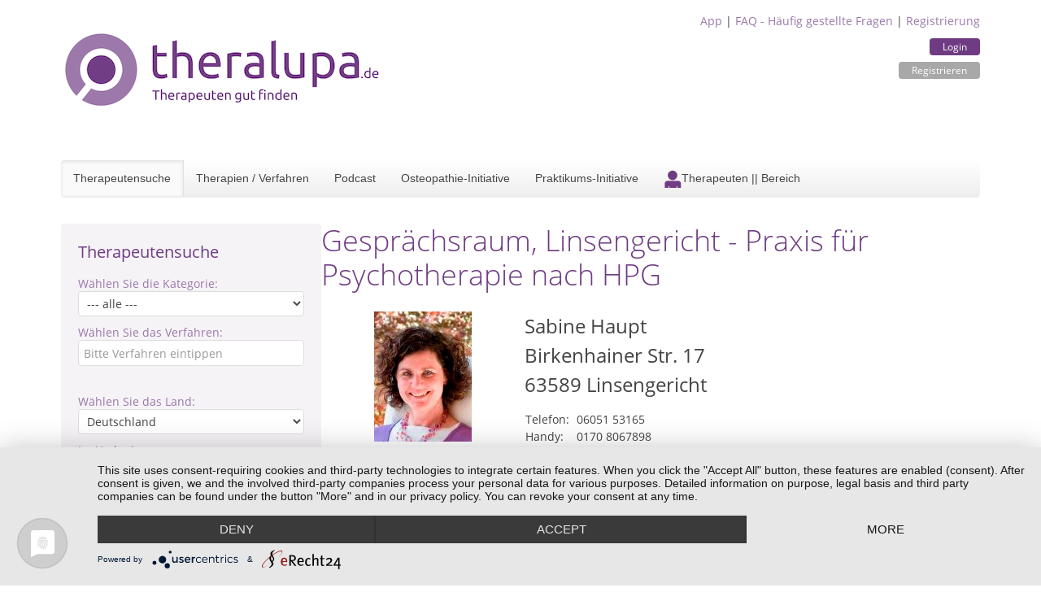

--- FILE ---
content_type: text/html; charset=utf-8
request_url: https://www.theralupa.de/psychotherapie-psychologische-beratung/gespraechsraum-linsengericht-praxis-fuer-psychotherapie-nach-hpg-2382
body_size: 19947
content:
<!DOCTYPE html>
<html>
  <head>
  <meta name="viewport" content="width=device-width, initial-scale=1"/>
  <meta http-equiv=“cache-control“ content=“no-cache, no-store, must-revalidate“ />
  <meta http-equiv=“pragma“ content=“no-cache“ />
  <meta http-equiv=“expires“ content=“0″ />
  <meta name="google-site-verification" content="Ut_0xoGWauq-sS2NByi5YEFDHN7Aj4J7xgBtXpaHNK4" />
  <title>Gesprächsraum, Linsengericht - Praxis für Psychotherapie nach HPG - Therapeutensuche theralupa.de</title>
  <meta name="keywords" content=", Therapeutensuche, Therapeutendatebnak, Heilpraktikersuche, Heilpraktikerdatebank, Heilpraktiker, Heilpraktiker für Psychotherapie, Psychologische Berater, Tierheilpraktiker, Wellnessanbieter, theralupa"/>
  <meta name="description" content="  - Die alternative Therapeutensuche für Heilpraktiker, Heilpraktiker Psychotherapie, Tierheilpraktiker und Wellness-Anbieter"/>
  <link rel="stylesheet" href="/styles/fonts.css"/>
  <link rel="stylesheet" href="/styles/bootstrap.min.css"/>
  <link rel="stylesheet" href="/styles/theralupa.css"/>
  <link rel="stylesheet" href="/styles/featherlight.min.css"/>
  <link rel="stylesheet" href="/styles/mobile_overrides.css"/>
  <link rel="stylesheet" href="/styles/navbar.css"/>

  
    <link rel="preconnect" href="//app.eu.usercentrics.eu">
    <link rel="preconnect" href="//api.eu.usercentrics.eu">
    <link rel="preconnect" href="//sdp.eu.usercentrics.eu">
    <link rel="preload" href="//app.eu.usercentrics.eu/browser-ui/latest/loader.js" as="script">
    <link rel="preload" href="//sdp.eu.usercentrics.eu/latest/uc-block.bundle.js" as="script">
    <script type="application/javascript" src="https://app.usercentrics.eu/latest/main.js" id="mf23RwAZ6"></script>
    <script type="application/javascript" src="https://sdp.eu.usercentrics.eu/latest/uc-block.bundle.js"></script>
  
  <script src="/libs/jquery-3.6.3-min.js"></script>
  <script src="/libs/jquery.mark.min.js"></script>
  <link href="/images/favicon.ico" rel="shortcut icon" type="image/vnd.microsoft.icon"/>
  
</head>
  <body>
    <div class="container mt-2">
      <header>
  <div class="tl-user-data">
    <a href="/app">App</a> | <a href="/faq">FAQ - Häufig gestellte Fragen</a> | <a href="/registrierung">Registrierung</a>
    <div class="tl-buttons">
    
      <a class="tl-button" href="/login">Login</a>
      <a class="tl-button cancel " href="/registrierung">Registrieren</a>
    
  </div>
  </div>

  <a href="/"><img class="tl-main-logo" src="/images/logo.png"/></a>
  <div class="tl-navbar">

    <div id="toggleNav" class="tl-navbar-toggle tl-visible-small" data-uk-offcanvas=""></div>
    <a href="/" class="tl-mobile"><img class="tl-mobile-logo" src="/images/theralupa/theralupa-therapeutensuche-small.png"/></a>
    <div class="tl-mobile tl-login">
      
        Login&nbsp;<a href="/login"><img src="/images/theralupauser.png" alt="Login"/></a>
      
    </div>



    <ul class="tl-navbar-nav tl-hidden-small">
      <li class="tl-active" ><a href="/" title="Die alternative Therapeutensuche für Heilpraktiker, Heilpraktiker Psychotherapie, Tierheilpraktiker und Wellness-Anbieter">Therapeutensuche</a></li>
      <li class=""><a href="/therapien-verfahren">Therapien / Verfahren</a></li>
      <li class=""><a href="/podcast">Podcast</a></li>
      <li class=""><a href="/osteopathie-initiative.html">Osteopathie-Initiative</a></li>
      <li class="" ><a href="/praktikums-initiative">Praktikums-Initiative</a></li>
      
      
      
      
        <li class=""><a href="/als-therapeut-eintragen" title="Für Therapeuten" class="therapeuten"><img src="/images/theralupauser.png" alt="Therapeuten || Bereich"><span class="image-title">Therapeuten || Bereich</span></a></li>
      
    </ul>

  </div>
  <script>
    $("#toggleNav").click(() => {
      $('.tl-navbar-nav').toggle("0.3s")
    })
  </script>

  </header>

      <section>
        <div class="tl-page-content">

  <div class="tl-page-channel-left">
    
<div class="tl-searchform">
  <!-- TITLE -->
  
    <div class="tl-title">Therapeutensuche</div>
  

  <!-- KATEGORIE -->
  <div class="tl-criteria">
    <div class="tl-criteria-title">Wählen Sie die Kategorie:</div>
    <div class="tl-criteria-input">
      <select id="kategorie" name="kategorie" size="1">
          <option value="0">--- alle ---</option>
          
            <option value="1">Heilkunde + Osteopathie</option>
          
            <option value="2">Psychotherapie + Psychologische Beratung</option>
          
            <option value="3">Tierheilkunde + Tiertherapie</option>
          
            <option value="4">Wellness + Massage</option>
          
            <option value="5">Management + Coaching</option>
          
            <option value="8">Energetik + Spiritualität</option>
          
            <option value="6">Sonstige</option>
          
      </select>
    </div>
  </div>

  <!-- VERFAHREN -->
  <div class="tl-criteria tl-suggestionlist-wrapper">
    <div class="tl-criteria-title">Wählen Sie das Verfahren:</div>
      <div class="tl-criteria-input">
        <input autocomplete="off" type="text" id="kompetenzfeld" name="kompetenzfeld" placeholder="Bitte Verfahren eintippen"/>
      </div>
    <div id="kompetenzfeldListe" class="tl_suggestionlist"></div>
  </div>

  <!-- LAND -->
  <div class="tl-criteria space-on-top">
    <div class="tl-criteria-title">Wählen Sie das Land:</div>
    <div class="tl-criteria-input">
      <select id="land" name="land" size="1">
          
            <option value="1">Deutschland</option>
          
            <option value="2">Österreich</option>
          
            <option value="3">Schweiz</option>
          
            <option value="4">anderes Land</option>
          
      </select>
    </div>
  </div>

  <!-- UMKREIS -->
  <div class="tl-criteria">
    <div class="tl-criteria-title">Im Umkreis von:</div>
    <div class="tl-criteria-input">
      <select id="radius" name="radius" size="1">
        <option value="5">5 km</option>
        <option value="10">10 km</option>
        <option value="20">20 km</option>
        <option value="50">50 km</option>
        <option value="100">100 km</option>
        <option value="200">200 km</option>
      </select>
    </div>
  </div>

  <!-- ORT -->
  <div class="tl-criteria tl-suggestionlist-wrapper">
    <div class="tl-criteria-title">von:</div>
      <div class="tl-criteria-input">
        <input autocomplete="off" type="text" id="ort" name="ort" placeholder="Bitte PLZ oder Standort eingeben"/>
      </div>
    <div id="ortsListe" class="tl_suggestionlist"></div>
  </div>


  <!-- STICHWORT -->
  <div class="tl-criteria tl-suggestionlist-wrapper">
    <div class="tl-criteria-title">Stichwort (optional):</div>
      <div class="tl-criteria-input">
        <input autocomplete="off" type="text" id="keyword" name="keyword" placeholder="z.B. Akupunktur, TCM, ..."/>
      </div>
  </div>


  <div class="tl-criteria tl-suggestionlist-wrapper">
    <div class="tl-criteria-checkbox"><input id="cbOsteo" type="checkbox"/>Zertifizierte Osteopathen</div>
    <div class="tl-criteria-checkbox"><input id="cbSozHor" type="checkbox"/>Soziales Honorar</div>
    <div class="tl-criteria-checkbox">
      <input type="checkbox" id="cbSprache"/>
      <span id="spanSprache">Fremdsprache</span>
      <select id="selectSprache" name="selectSprache" size="1" style="display: none;">
        <option value="-1">Sprache wählen</option>
        
          <option value="1">Afrikaans</option>
        
          <option value="2">Arabisch</option>
        
          <option value="3">Bosnisch</option>
        
          <option value="4">Bulgarisch</option>
        
          <option value="5">Dänisch</option>
        
          <option value="7">Englisch</option>
        
          <option value="8">Farsi</option>
        
          <option value="9">Französisch</option>
        
          <option value="10">Gebärdensprache</option>
        
          <option value="11">Italienisch</option>
        
          <option value="12">Kroatisch</option>
        
          <option value="13">Niederländisch</option>
        
          <option value="14">Norwegisch</option>
        
          <option value="15">Polnisch</option>
        
          <option value="16">Rumänisch</option>
        
          <option value="17">Russisch</option>
        
          <option value="18">Schwedisch</option>
        
          <option value="19">Serbisch</option>
        
          <option value="20">Slowenisch</option>
        
          <option value="21">Spanisch</option>
        
          <option value="22">Türkisch</option>
        
          <option value="24">Ungarisch</option>
        
          <option value="25">Litauisch</option>
        
          <option value="26">Portugiesisch</option>
        
          <option value="27">Griechisch</option>
        
          <option value="28">Chinesisch</option>
        
          <option value="29">Malaysisch</option>
        
          <option value="30">Hebräisch</option>
        
          <option value="31">Albanisch</option>
        
          <option value="32">Ukrainisch</option>
        
          <option value="33">Vietnamesisch</option>
        
      </select>

    </div>
    <div class="tl-criteria-checkbox"><input id="cbOnline" type="checkbox"/>Online-Fernberatung</div>
  </div>

  <div class="tl-criteria tl-suggestionlist-wrapper tl-buttons">
    <button onclick="send()">Suchen</button>
  </div>

</div>


<script>

  const searchData = {}


  const formData = {
    kompetenzfeld: null,
    kategorie: null,
    kompetenzfeldFilter: null,
    radius: "10",
    land: "1",

    ...searchData
  }

  const catMapping = {
    1:1,
    2:2,
    3:4,
    4:5,
    5:6,
    8:7,
    6:99,
  }


  // ************************************************************
  // Dynamic function for "kompetenzen" and "kategorie"
  // ************************************************************

  const verfahren = [
  {
    "id": 568,
    "kompetenzname": "Achtsamkeit",
    "kategorie_id": 2
  },
  {
    "id": 577,
    "kompetenzname": "Achtsamkeitsbasierte Massagen",
    "kategorie_id": 5
  },
  {
    "id": 309,
    "kompetenzname": "Aderlass",
    "kategorie_id": 1
  },
  {
    "id": 310,
    "kompetenzname": "Adveda-Eugemed-Methode",
    "kategorie_id": 1
  },
  {
    "id": 269,
    "kompetenzname": "Aerobic",
    "kategorie_id": 5
  },
  {
    "id": 311,
    "kompetenzname": "AION A-Therapie",
    "kategorie_id": 1
  },
  {
    "id": 312,
    "kompetenzname": "Akumattherapie",
    "kategorie_id": 1
  },
  {
    "id": 313,
    "kompetenzname": "Akupressur",
    "kategorie_id": 1
  },
  {
    "id": 316,
    "kompetenzname": "Akupunktmassage",
    "kategorie_id": 5
  },
  {
    "id": 1,
    "kompetenzname": "Akupunktur",
    "kategorie_id": 1
  },
  {
    "id": 257,
    "kompetenzname": "Akupunktur für Tiere",
    "kategorie_id": 4
  },
  {
    "id": 416,
    "kompetenzname": "Akupunktur in der Schwangerschaft und Stillzeit",
    "kategorie_id": 1
  },
  {
    "id": 417,
    "kompetenzname": "Akupunktur nach Thews",
    "kategorie_id": 1
  },
  {
    "id": 591,
    "kompetenzname": "Akzeptanz- und Commitment-Therapie ACT",
    "kategorie_id": 3
  },
  {
    "id": 314,
    "kompetenzname": "Alexander-Technik",
    "kategorie_id": 1
  },
  {
    "id": 2,
    "kompetenzname": "Allergiebehandlung",
    "kategorie_id": 1
  },
  {
    "id": 418,
    "kompetenzname": "AlmYurveda",
    "kategorie_id": 1
  },
  {
    "id": 270,
    "kompetenzname": "Aloe Vera",
    "kategorie_id": 5
  },
  {
    "id": 172,
    "kompetenzname": "Analytische Psychotherapie",
    "kategorie_id": 3
  },
  {
    "id": 3,
    "kompetenzname": "Anamnese",
    "kategorie_id": 1
  },
  {
    "id": 5,
    "kompetenzname": "Anthroposophische Medizin",
    "kategorie_id": 1
  },
  {
    "id": 6,
    "kompetenzname": "Antlitzdiagnose",
    "kategorie_id": 1
  },
  {
    "id": 7,
    "kompetenzname": "Apitherapie",
    "kategorie_id": 1
  },
  {
    "id": 271,
    "kompetenzname": "Aquajogging / Tiefengymnastik",
    "kategorie_id": 5
  },
  {
    "id": 420,
    "kompetenzname": "Aquatic Wellness",
    "kategorie_id": 5
  },
  {
    "id": 614,
    "kompetenzname": "Aquatraining für Hunde",
    "kategorie_id": 4
  },
  {
    "id": 175,
    "kompetenzname": "Arbeit mit Bach-Blüten",
    "kategorie_id": 2
  },
  {
    "id": 258,
    "kompetenzname": "Arbeit mit Bach-Blüten für Tiere",
    "kategorie_id": 4
  },
  {
    "id": 8,
    "kompetenzname": "Aromamassage",
    "kategorie_id": 5
  },
  {
    "id": 9,
    "kompetenzname": "Aromatherapie",
    "kategorie_id": 1
  },
  {
    "id": 317,
    "kompetenzname": "Asiatische Körper- und Energiearbeit",
    "kategorie_id": 5
  },
  {
    "id": 114,
    "kompetenzname": "Astrologische Beratung",
    "kategorie_id": 2
  },
  {
    "id": 421,
    "kompetenzname": "Astropsychologie",
    "kategorie_id": 2
  },
  {
    "id": 173,
    "kompetenzname": "Astrotherapie",
    "kategorie_id": 3
  },
  {
    "id": 174,
    "kompetenzname": "Atemtherapie",
    "kategorie_id": 3
  },
  {
    "id": 318,
    "kompetenzname": "Atlaslogie",
    "kategorie_id": 1
  },
  {
    "id": 424,
    "kompetenzname": "Aufstellungsarbeit",
    "kategorie_id": 2
  },
  {
    "id": 423,
    "kompetenzname": "Augen-/ Irisdiagnose",
    "kategorie_id": 1
  },
  {
    "id": 319,
    "kompetenzname": "Augenakupunktur",
    "kategorie_id": 1
  },
  {
    "id": 320,
    "kompetenzname": "Aura-Soma",
    "kategorie_id": 2
  },
  {
    "id": 641,
    "kompetenzname": "Auroa-Soma",
    "kategorie_id": 5
  },
  {
    "id": 10,
    "kompetenzname": "Ausleitungsverfahren",
    "kategorie_id": 1
  },
  {
    "id": 11,
    "kompetenzname": "Autogenes Training",
    "kategorie_id": 1
  },
  {
    "id": 115,
    "kompetenzname": "Autogenes Training",
    "kategorie_id": 2
  },
  {
    "id": 12,
    "kompetenzname": "Ayurveda",
    "kategorie_id": 1
  },
  {
    "id": 425,
    "kompetenzname": "Ayurveda Ernährungs- und Gesundheitsberatung",
    "kategorie_id": 5
  },
  {
    "id": 427,
    "kompetenzname": "Ayurveda-Kosmetik",
    "kategorie_id": 5
  },
  {
    "id": 426,
    "kompetenzname": "Ayurveda-Wellness",
    "kategorie_id": 5
  },
  {
    "id": 428,
    "kompetenzname": "Ayurvedische Ganzkörpermassage",
    "kategorie_id": 5
  },
  {
    "id": 13,
    "kompetenzname": "Ayurvedische Kinderheilkunde",
    "kategorie_id": 1
  },
  {
    "id": 321,
    "kompetenzname": "Babymassage",
    "kategorie_id": 5
  },
  {
    "id": 272,
    "kompetenzname": "Balance Gesichtsmassage",
    "kategorie_id": 5
  },
  {
    "id": 15,
    "kompetenzname": "Baunscheidt-Verfahren",
    "kategorie_id": 1
  },
  {
    "id": 429,
    "kompetenzname": "Beauty- und Wellness",
    "kategorie_id": 5
  },
  {
    "id": 430,
    "kompetenzname": "Beauty-Anwendungen im Wellness-Bereich",
    "kategorie_id": 5
  },
  {
    "id": 550,
    "kompetenzname": "Beratung für systemische Lösungen",
    "kategorie_id": 2
  },
  {
    "id": 432,
    "kompetenzname": "Besprechen",
    "kategorie_id": 1
  },
  {
    "id": 630,
    "kompetenzname": "Bewegung und Tanz",
    "kategorie_id": 5
  },
  {
    "id": 322,
    "kompetenzname": "Bewegungs- und Tanztherapie",
    "kategorie_id": 3
  },
  {
    "id": 433,
    "kompetenzname": "Bewerbungstraining",
    "kategorie_id": 6
  },
  {
    "id": 176,
    "kompetenzname": "Bibliotherapie",
    "kategorie_id": 3
  },
  {
    "id": 16,
    "kompetenzname": "Bindegewebsmassage",
    "kategorie_id": 1
  },
  {
    "id": 323,
    "kompetenzname": "Biochemie",
    "kategorie_id": 1
  },
  {
    "id": 605,
    "kompetenzname": "Biodynamische Massage",
    "kategorie_id": 5
  },
  {
    "id": 324,
    "kompetenzname": "Biodynamische Psychotherapie",
    "kategorie_id": 3
  },
  {
    "id": 17,
    "kompetenzname": "Bioelektrische Energieregulation",
    "kategorie_id": 1
  },
  {
    "id": 116,
    "kompetenzname": "Bioenergetische Analyse",
    "kategorie_id": 2
  },
  {
    "id": 18,
    "kompetenzname": "Bioenergetische Informations-Therapie",
    "kategorie_id": 1
  },
  {
    "id": 19,
    "kompetenzname": "Bioenergetische Massage",
    "kategorie_id": 1
  },
  {
    "id": 117,
    "kompetenzname": "Biofeedback",
    "kategorie_id": 2
  },
  {
    "id": 585,
    "kompetenzname": "Biofeldtest",
    "kategorie_id": 1
  },
  {
    "id": 584,
    "kompetenzname": "Biofeldtherapie",
    "kategorie_id": 1
  },
  {
    "id": 118,
    "kompetenzname": "Biographiearbeit",
    "kategorie_id": 2
  },
  {
    "id": 273,
    "kompetenzname": "Biolifting",
    "kategorie_id": 5
  },
  {
    "id": 434,
    "kompetenzname": "Biologische Faltenunterspritzung",
    "kategorie_id": 1
  },
  {
    "id": 598,
    "kompetenzname": "Biologische Hormonbalance",
    "kategorie_id": 1
  },
  {
    "id": 325,
    "kompetenzname": "Biomeditation",
    "kategorie_id": 5
  },
  {
    "id": 20,
    "kompetenzname": "Biophotonentherapie",
    "kategorie_id": 1
  },
  {
    "id": 435,
    "kompetenzname": "Biophysische Messverfahren (Tensor, Pendel)",
    "kategorie_id": 2
  },
  {
    "id": 21,
    "kompetenzname": "Bioresonanztherapie",
    "kategorie_id": 1
  },
  {
    "id": 119,
    "kompetenzname": "Biosynthese",
    "kategorie_id": 2
  },
  {
    "id": 436,
    "kompetenzname": "Blickdiagnose",
    "kategorie_id": 2
  },
  {
    "id": 23,
    "kompetenzname": "Blutegeltherapie",
    "kategorie_id": 1
  },
  {
    "id": 437,
    "kompetenzname": "Blütenseelen-Energieessenzen",
    "kategorie_id": 7
  },
  {
    "id": 22,
    "kompetenzname": "Blutuntersuchung",
    "kategorie_id": 1
  },
  {
    "id": 438,
    "kompetenzname": "Body Mind Fitness",
    "kategorie_id": 5
  },
  {
    "id": 439,
    "kompetenzname": "Body-Work und Cun-Shi Technik des Sichtbaren",
    "kategorie_id": 5
  },
  {
    "id": 594,
    "kompetenzname": "BodyTalk Therapie",
    "kategorie_id": 3
  },
  {
    "id": 326,
    "kompetenzname": "Bowen-Therapie",
    "kategorie_id": 1
  },
  {
    "id": 327,
    "kompetenzname": "Brennan Healing Science",
    "kategorie_id": 1
  },
  {
    "id": 24,
    "kompetenzname": "Breuß-Massage",
    "kategorie_id": 5
  },
  {
    "id": 120,
    "kompetenzname": "Burnout-Beratung",
    "kategorie_id": 2
  },
  {
    "id": 569,
    "kompetenzname": "Business Coaching",
    "kategorie_id": 6
  },
  {
    "id": 328,
    "kompetenzname": "Cantor Holistic Touch",
    "kategorie_id": 3
  },
  {
    "id": 25,
    "kompetenzname": "Cellsymbiosistherapie",
    "kategorie_id": 1
  },
  {
    "id": 274,
    "kompetenzname": "Cellulite-Behandlung",
    "kategorie_id": 5
  },
  {
    "id": 121,
    "kompetenzname": "Chakren (Aura Chakra)",
    "kategorie_id": 2
  },
  {
    "id": 440,
    "kompetenzname": "Chinesische Ernährungslehre",
    "kategorie_id": 1
  },
  {
    "id": 441,
    "kompetenzname": "Chinesische Heilkunde",
    "kategorie_id": 1
  },
  {
    "id": 442,
    "kompetenzname": "Chinesische Kräuterheilkunde",
    "kategorie_id": 1
  },
  {
    "id": 329,
    "kompetenzname": "Chinesische Medizin",
    "kategorie_id": 1
  },
  {
    "id": 26,
    "kompetenzname": "Chinesische Pharmakologie",
    "kategorie_id": 1
  },
  {
    "id": 330,
    "kompetenzname": "Chinesische Quantum Methode",
    "kategorie_id": 3
  },
  {
    "id": 27,
    "kompetenzname": "Chiropraktik",
    "kategorie_id": 1
  },
  {
    "id": 616,
    "kompetenzname": "Chromosontherapie ",
    "kategorie_id": 1
  },
  {
    "id": 177,
    "kompetenzname": "Clearing von Fremdenergien",
    "kategorie_id": 3
  },
  {
    "id": 443,
    "kompetenzname": "Cleopatras Schönheitsgeheimnis Ganzkörpermassage",
    "kategorie_id": 5
  },
  {
    "id": 331,
    "kompetenzname": "Clustermedizin",
    "kategorie_id": 1
  },
  {
    "id": 444,
    "kompetenzname": "Co-Abhängigkeit - Krank durch Andere?",
    "kategorie_id": 2
  },
  {
    "id": 332,
    "kompetenzname": "Coaching",
    "kategorie_id": 2
  },
  {
    "id": 333,
    "kompetenzname": "Colon-Hydro-Therapie",
    "kategorie_id": 1
  },
  {
    "id": 445,
    "kompetenzname": "Craniosacrale Osteopathie",
    "kategorie_id": 1
  },
  {
    "id": 28,
    "kompetenzname": "Craniosacrale Therapie",
    "kategorie_id": 1
  },
  {
    "id": 275,
    "kompetenzname": "Cun-Shi Gesichtsmassage",
    "kategorie_id": 5
  },
  {
    "id": 334,
    "kompetenzname": "DAN Therapie System",
    "kategorie_id": 1
  },
  {
    "id": 29,
    "kompetenzname": "Darmreinigungskur",
    "kategorie_id": 1
  },
  {
    "id": 335,
    "kompetenzname": "Deep Draining",
    "kategorie_id": 5
  },
  {
    "id": 122,
    "kompetenzname": "Demenz-Beratung",
    "kategorie_id": 2
  },
  {
    "id": 299,
    "kompetenzname": "Demographie-Beratung",
    "kategorie_id": 6
  },
  {
    "id": 30,
    "kompetenzname": "Deutung Krankheitsbilder",
    "kategorie_id": 1
  },
  {
    "id": 336,
    "kompetenzname": "Diätetik",
    "kategorie_id": 1
  },
  {
    "id": 446,
    "kompetenzname": "Dorn und Breuß",
    "kategorie_id": 1
  },
  {
    "id": 31,
    "kompetenzname": "Dunkelfelddiagnose",
    "kategorie_id": 1
  },
  {
    "id": 32,
    "kompetenzname": "Edelstein-Hausapotheke",
    "kategorie_id": 1
  },
  {
    "id": 276,
    "kompetenzname": "Edelsteinmassage",
    "kategorie_id": 5
  },
  {
    "id": 602,
    "kompetenzname": "EFT - Emotionsfokussierte Paartherapie nach Dr. Sue Johnson",
    "kategorie_id": 3
  },
  {
    "id": 123,
    "kompetenzname": "EFT - Klopfakupressur - Emotional Freedom Techniques",
    "kategorie_id": 2
  },
  {
    "id": 178,
    "kompetenzname": "EFT-Therapie",
    "kategorie_id": 3
  },
  {
    "id": 124,
    "kompetenzname": "Ehe- und Familienberatung",
    "kategorie_id": 2
  },
  {
    "id": 34,
    "kompetenzname": "Elastisches Tapen",
    "kategorie_id": 1
  },
  {
    "id": 35,
    "kompetenzname": "Elektroakupunktur nach Voll",
    "kategorie_id": 1
  },
  {
    "id": 36,
    "kompetenzname": "Elektrotherapie",
    "kategorie_id": 1
  },
  {
    "id": 589,
    "kompetenzname": "EMDR",
    "kategorie_id": 3
  },
  {
    "id": 337,
    "kompetenzname": "EMF Balancing Technique",
    "kategorie_id": 3
  },
  {
    "id": 37,
    "kompetenzname": "Energetische Ausgleichsmassage",
    "kategorie_id": 5
  },
  {
    "id": 448,
    "kompetenzname": "Energetische Naturheilkunde",
    "kategorie_id": 7
  },
  {
    "id": 449,
    "kompetenzname": "Energetische Schutz- und Reinigungstechniken",
    "kategorie_id": 7
  },
  {
    "id": 447,
    "kompetenzname": "Energetisches Heilen",
    "kategorie_id": 7
  },
  {
    "id": 38,
    "kompetenzname": "Energiemassage",
    "kategorie_id": 5
  },
  {
    "id": 338,
    "kompetenzname": "Energiemedizin",
    "kategorie_id": 1
  },
  {
    "id": 450,
    "kompetenzname": "Engel Ki",
    "kategorie_id": 7
  },
  {
    "id": 180,
    "kompetenzname": "Engel-Arbeit",
    "kategorie_id": 3
  },
  {
    "id": 39,
    "kompetenzname": "Entgiften / Entschlacken",
    "kategorie_id": 1
  },
  {
    "id": 40,
    "kompetenzname": "Entgiftungsmassage",
    "kategorie_id": 1
  },
  {
    "id": 125,
    "kompetenzname": "Entspannungsmethoden",
    "kategorie_id": 2
  },
  {
    "id": 181,
    "kompetenzname": "Entspannungstherapie",
    "kategorie_id": 3
  },
  {
    "id": 308,
    "kompetenzname": "Entspannungstraining",
    "kategorie_id": 5
  },
  {
    "id": 277,
    "kompetenzname": "Erlebnismassagen für Kinder",
    "kategorie_id": 5
  },
  {
    "id": 259,
    "kompetenzname": "Ernährung von Jungtieren",
    "kategorie_id": 4
  },
  {
    "id": 260,
    "kompetenzname": "Ernährung von Welpen",
    "kategorie_id": 4
  },
  {
    "id": 307,
    "kompetenzname": "Ernährungsberatung",
    "kategorie_id": 1
  },
  {
    "id": 41,
    "kompetenzname": "Ernährungsberatung für Tiere",
    "kategorie_id": 4
  },
  {
    "id": 261,
    "kompetenzname": "Ernährungsberatung für Tiere aller Altersgruppen",
    "kategorie_id": 4
  },
  {
    "id": 42,
    "kompetenzname": "Ernährungstherapie",
    "kategorie_id": 1
  },
  {
    "id": 262,
    "kompetenzname": "Erste Hilfe für Tiere",
    "kategorie_id": 4
  },
  {
    "id": 339,
    "kompetenzname": "Esalen Massage",
    "kategorie_id": 5
  },
  {
    "id": 451,
    "kompetenzname": "Essstörungstherapie",
    "kategorie_id": 3
  },
  {
    "id": 182,
    "kompetenzname": "Existenzanalyse und Logotherapie",
    "kategorie_id": 3
  },
  {
    "id": 452,
    "kompetenzname": "Existenzgründungsberatung",
    "kategorie_id": 6
  },
  {
    "id": 179,
    "kompetenzname": "Eye Movement Desensitization and Reprocessing",
    "kategorie_id": 3
  },
  {
    "id": 453,
    "kompetenzname": "Facetelling",
    "kategorie_id": 1
  },
  {
    "id": 340,
    "kompetenzname": "Facial Harmony",
    "kategorie_id": 3
  },
  {
    "id": 43,
    "kompetenzname": "Faltenunterspritzen",
    "kategorie_id": 1
  },
  {
    "id": 183,
    "kompetenzname": "Familienpsychotherapie",
    "kategorie_id": 3
  },
  {
    "id": 127,
    "kompetenzname": "Familienskulptur",
    "kategorie_id": 2
  },
  {
    "id": 126,
    "kompetenzname": "Familienstellen",
    "kategorie_id": 2
  },
  {
    "id": 263,
    "kompetenzname": "Familienstellen mit Tieren",
    "kategorie_id": 4
  },
  {
    "id": 128,
    "kompetenzname": "Familienstellen nach Hellinger",
    "kategorie_id": 2
  },
  {
    "id": 341,
    "kompetenzname": "Fango",
    "kategorie_id": 5
  },
  {
    "id": 454,
    "kompetenzname": "Fantasiereisen ",
    "kategorie_id": 3
  },
  {
    "id": 264,
    "kompetenzname": "Farb- und Lichttherapie für Tiere",
    "kategorie_id": 4
  },
  {
    "id": 278,
    "kompetenzname": "Farbberatung",
    "kategorie_id": 5
  },
  {
    "id": 455,
    "kompetenzname": "Farben und Düfte",
    "kategorie_id": 2
  },
  {
    "id": 456,
    "kompetenzname": "Farblichtpunktur",
    "kategorie_id": 1
  },
  {
    "id": 184,
    "kompetenzname": "Farbtherapie",
    "kategorie_id": 3
  },
  {
    "id": 44,
    "kompetenzname": "Fasten",
    "kategorie_id": 1
  },
  {
    "id": 599,
    "kompetenzname": "Faszientherapie",
    "kategorie_id": 1
  },
  {
    "id": 631,
    "kompetenzname": "Faszientraining",
    "kategorie_id": 5
  },
  {
    "id": 185,
    "kompetenzname": "Feldenkrais®-Methode",
    "kategorie_id": 3
  },
  {
    "id": 129,
    "kompetenzname": "Feng Shui",
    "kategorie_id": 2
  },
  {
    "id": 186,
    "kompetenzname": "Festhaltetherapie",
    "kategorie_id": 3
  },
  {
    "id": 130,
    "kompetenzname": "Focusing",
    "kategorie_id": 2
  },
  {
    "id": 612,
    "kompetenzname": "Fogo Sagrado - Energetische Ausrichtung",
    "kategorie_id": 7
  },
  {
    "id": 457,
    "kompetenzname": "Frauenheilkunde",
    "kategorie_id": 1
  },
  {
    "id": 342,
    "kompetenzname": "Frecodyn-Therapie",
    "kategorie_id": 1
  },
  {
    "id": 592,
    "kompetenzname": "Fruchtbarkeitsmassage",
    "kategorie_id": 1
  },
  {
    "id": 458,
    "kompetenzname": "Führungskräfte-Training",
    "kategorie_id": 6
  },
  {
    "id": 343,
    "kompetenzname": "Fünf Tibeter",
    "kategorie_id": 5
  },
  {
    "id": 279,
    "kompetenzname": "Fußpflege",
    "kategorie_id": 5
  },
  {
    "id": 45,
    "kompetenzname": "Fußreflexzonenmassage",
    "kategorie_id": 1
  },
  {
    "id": 46,
    "kompetenzname": "Fußreflexzonentherapie",
    "kategorie_id": 1
  },
  {
    "id": 633,
    "kompetenzname": "Geburtsvorbereitung - Doula",
    "kategorie_id": 1
  },
  {
    "id": 131,
    "kompetenzname": "Gehirnjogging",
    "kategorie_id": 2
  },
  {
    "id": 345,
    "kompetenzname": "Geistige Aufrichtung",
    "kategorie_id": 7
  },
  {
    "id": 459,
    "kompetenzname": "Geistige Wirbelsäulenaufrichtung",
    "kategorie_id": 7
  },
  {
    "id": 344,
    "kompetenzname": "Geistiges Heilen",
    "kategorie_id": 7
  },
  {
    "id": 460,
    "kompetenzname": "Geopathologie",
    "kategorie_id": 7
  },
  {
    "id": 47,
    "kompetenzname": "Geriatrie & Gerontopsychiatrie",
    "kategorie_id": 1
  },
  {
    "id": 187,
    "kompetenzname": "Gesichtsdiagnostik",
    "kategorie_id": 3
  },
  {
    "id": 48,
    "kompetenzname": "Gesichtsmeridianmassage",
    "kategorie_id": 1
  },
  {
    "id": 132,
    "kompetenzname": "Gesprächsberatung",
    "kategorie_id": 2
  },
  {
    "id": 188,
    "kompetenzname": "Gesprächspsychotherapie",
    "kategorie_id": 3
  },
  {
    "id": 189,
    "kompetenzname": "Gesprächstherapie",
    "kategorie_id": 3
  },
  {
    "id": 190,
    "kompetenzname": "Gestalttherapie",
    "kategorie_id": 3
  },
  {
    "id": 191,
    "kompetenzname": "Gestaltungstherapie",
    "kategorie_id": 3
  },
  {
    "id": 49,
    "kompetenzname": "Gesundheits- und Präventionsberatung",
    "kategorie_id": 5
  },
  {
    "id": 133,
    "kompetenzname": "Gewaltfreie Kommunikation",
    "kategorie_id": 2
  },
  {
    "id": 492,
    "kompetenzname": "Gewaltfreie Kommunikation nach M. Rosenberg",
    "kategorie_id": 6
  },
  {
    "id": 50,
    "kompetenzname": "Gewichtsreduktion / Gewichtsregulation",
    "kategorie_id": 1
  },
  {
    "id": 461,
    "kompetenzname": "Giftpflanzenkunde",
    "kategorie_id": 1
  },
  {
    "id": 192,
    "kompetenzname": "Gruppenpsychotherapie",
    "kategorie_id": 3
  },
  {
    "id": 51,
    "kompetenzname": "Gua Sha",
    "kategorie_id": 1
  },
  {
    "id": 346,
    "kompetenzname": "Haarmineralanalyse",
    "kategorie_id": 1
  },
  {
    "id": 193,
    "kompetenzname": "Hakomi® Therapie",
    "kategorie_id": 3
  },
  {
    "id": 347,
    "kompetenzname": "Handanalyse",
    "kategorie_id": 1
  },
  {
    "id": 194,
    "kompetenzname": "Handflächentherapie",
    "kategorie_id": 3
  },
  {
    "id": 348,
    "kompetenzname": "Hatha-Yoga",
    "kategorie_id": 5
  },
  {
    "id": 462,
    "kompetenzname": "Hawaiian Healing",
    "kategorie_id": 7
  },
  {
    "id": 603,
    "kompetenzname": "HeartSelfIntelligence®",
    "kategorie_id": 3
  },
  {
    "id": 349,
    "kompetenzname": "HEB-Coaching",
    "kategorie_id": 2
  },
  {
    "id": 463,
    "kompetenzname": "Heilende Gebärden",
    "kategorie_id": 7
  },
  {
    "id": 195,
    "kompetenzname": "Heilende Klänge",
    "kategorie_id": 3
  },
  {
    "id": 196,
    "kompetenzname": "Heilender Tanz",
    "kategorie_id": 3
  },
  {
    "id": 350,
    "kompetenzname": "Heileurythmie",
    "kategorie_id": 1
  },
  {
    "id": 52,
    "kompetenzname": "Heilhypnose",
    "kategorie_id": 1
  },
  {
    "id": 464,
    "kompetenzname": "Heilmagnetismus",
    "kategorie_id": 7
  },
  {
    "id": 351,
    "kompetenzname": "Heilpädagogisches Reiten",
    "kategorie_id": 3
  },
  {
    "id": 467,
    "kompetenzname": "Heilsteine",
    "kategorie_id": 1
  },
  {
    "id": 53,
    "kompetenzname": "Heilströmen",
    "kategorie_id": 1
  },
  {
    "id": 54,
    "kompetenzname": "Helios-Essenzen",
    "kategorie_id": 1
  },
  {
    "id": 55,
    "kompetenzname": "Hildegard Medizin",
    "kategorie_id": 1
  },
  {
    "id": 634,
    "kompetenzname": "HMO® Heilmagnetische Ordnungstherapie",
    "kategorie_id": 7
  },
  {
    "id": 608,
    "kompetenzname": "Hochsensibilität",
    "kategorie_id": 2
  },
  {
    "id": 197,
    "kompetenzname": "Holistic Pulsing",
    "kategorie_id": 3
  },
  {
    "id": 56,
    "kompetenzname": "Homöopathie",
    "kategorie_id": 1
  },
  {
    "id": 265,
    "kompetenzname": "Homöopathie für Tiere",
    "kategorie_id": 4
  },
  {
    "id": 469,
    "kompetenzname": "Homöopathie in der Kinderheilkunde",
    "kategorie_id": 1
  },
  {
    "id": 468,
    "kompetenzname": "Homöopathie in der Schwangerschaft und Stillzeit",
    "kategorie_id": 1
  },
  {
    "id": 198,
    "kompetenzname": "Homöopathische Psychotherapie",
    "kategorie_id": 3
  },
  {
    "id": 280,
    "kompetenzname": "Honigmassage",
    "kategorie_id": 5
  },
  {
    "id": 352,
    "kompetenzname": "Horchschulung",
    "kategorie_id": 1
  },
  {
    "id": 199,
    "kompetenzname": "Hospizarbeit",
    "kategorie_id": 3
  },
  {
    "id": 281,
    "kompetenzname": "Hot Stone-Massage",
    "kategorie_id": 5
  },
  {
    "id": 470,
    "kompetenzname": "Hot-Chocolate Dream Massage",
    "kategorie_id": 5
  },
  {
    "id": 619,
    "kompetenzname": "HRV-Messung",
    "kategorie_id": 1
  },
  {
    "id": 471,
    "kompetenzname": "Humanenergetik",
    "kategorie_id": 7
  },
  {
    "id": 353,
    "kompetenzname": "Humoraltherapie",
    "kategorie_id": 1
  },
  {
    "id": 57,
    "kompetenzname": "Hydrotherapie",
    "kategorie_id": 1
  },
  {
    "id": 474,
    "kompetenzname": "Hypnodrama",
    "kategorie_id": 3
  },
  {
    "id": 473,
    "kompetenzname": "Hypnose",
    "kategorie_id": 3
  },
  {
    "id": 134,
    "kompetenzname": "Hypnosetraining",
    "kategorie_id": 2
  },
  {
    "id": 601,
    "kompetenzname": "Hypnosystemische Therapie ",
    "kategorie_id": 3
  },
  {
    "id": 200,
    "kompetenzname": "Hypnotherapie",
    "kategorie_id": 3
  },
  {
    "id": 282,
    "kompetenzname": "Indische Eismassage",
    "kategorie_id": 5
  },
  {
    "id": 135,
    "kompetenzname": "Individualpsychologie",
    "kategorie_id": 2
  },
  {
    "id": 59,
    "kompetenzname": "Injektions- & Infusionstherapien",
    "kategorie_id": 1
  },
  {
    "id": 201,
    "kompetenzname": "Inner Wise® Therapie",
    "kategorie_id": 3
  },
  {
    "id": 622,
    "kompetenzname": "Innere Kind Arbeit",
    "kategorie_id": 3
  },
  {
    "id": 300,
    "kompetenzname": "Innovationsmanagement",
    "kategorie_id": 6
  },
  {
    "id": 354,
    "kompetenzname": "Integrative Energie-Therapie",
    "kategorie_id": 3
  },
  {
    "id": 202,
    "kompetenzname": "Integrative Psychotherapie",
    "kategorie_id": 3
  },
  {
    "id": 477,
    "kompetenzname": "Interdisziplinäres Denken ",
    "kategorie_id": 2
  },
  {
    "id": 476,
    "kompetenzname": "Inti Goldölmassage - Von Kopf bis Fuß",
    "kategorie_id": 5
  },
  {
    "id": 283,
    "kompetenzname": "Inti-Königliche Inkamassage",
    "kategorie_id": 5
  },
  {
    "id": 478,
    "kompetenzname": "Intuition",
    "kategorie_id": 7
  },
  {
    "id": 60,
    "kompetenzname": "Irisdiagnose",
    "kategorie_id": 1
  },
  {
    "id": 479,
    "kompetenzname": "Jade Shambala",
    "kategorie_id": 5
  },
  {
    "id": 480,
    "kompetenzname": "Japanisches Heilströmen",
    "kategorie_id": 1
  },
  {
    "id": 355,
    "kompetenzname": "Jin Shin Do",
    "kategorie_id": 1
  },
  {
    "id": 356,
    "kompetenzname": "Jin Shin Jyutsu",
    "kategorie_id": 1
  },
  {
    "id": 61,
    "kompetenzname": "Kalifornische Blütenessenzen",
    "kategorie_id": 1
  },
  {
    "id": 136,
    "kompetenzname": "Karten nach C. Spezzano",
    "kategorie_id": 2
  },
  {
    "id": 203,
    "kompetenzname": "Katathym-Imaginative Psychotherapie",
    "kategorie_id": 3
  },
  {
    "id": 204,
    "kompetenzname": "Katathymes Bilderleben",
    "kategorie_id": 3
  },
  {
    "id": 481,
    "kompetenzname": "Kieferentspannung",
    "kategorie_id": 2
  },
  {
    "id": 284,
    "kompetenzname": "Kimimala Wakanda - Indische Massage",
    "kategorie_id": 5
  },
  {
    "id": 137,
    "kompetenzname": "Kinder- und Jugendberatung",
    "kategorie_id": 2
  },
  {
    "id": 62,
    "kompetenzname": "Kinder-Massage",
    "kategorie_id": 1
  },
  {
    "id": 138,
    "kompetenzname": "Kinder-Yoga",
    "kategorie_id": 2
  },
  {
    "id": 482,
    "kompetenzname": "Kinderheilkunde",
    "kategorie_id": 1
  },
  {
    "id": 63,
    "kompetenzname": "Kinesiologie",
    "kategorie_id": 1
  },
  {
    "id": 486,
    "kompetenzname": "Kinesiologie - Advanced one Brain®",
    "kategorie_id": 7
  },
  {
    "id": 484,
    "kompetenzname": "Kinesiologie - Basic one Brain®",
    "kategorie_id": 7
  },
  {
    "id": 487,
    "kompetenzname": "Kinesiologie - Louder than Words®",
    "kategorie_id": 7
  },
  {
    "id": 488,
    "kompetenzname": "Kinesiologie - Strukturelle Neurologie®",
    "kategorie_id": 7
  },
  {
    "id": 483,
    "kompetenzname": "Kinesiologie - Tools of the Trade®",
    "kategorie_id": 7
  },
  {
    "id": 489,
    "kompetenzname": "Kinesiologie - Touch for Health® I - IV",
    "kategorie_id": 7
  },
  {
    "id": 485,
    "kompetenzname": "Kinesiologie - Under the Code®",
    "kategorie_id": 7
  },
  {
    "id": 139,
    "kompetenzname": "Kinesiologische Beratung",
    "kategorie_id": 2
  },
  {
    "id": 64,
    "kompetenzname": "Kinesiotaping",
    "kategorie_id": 1
  },
  {
    "id": 358,
    "kompetenzname": "Kirlian-Fotografie",
    "kategorie_id": 5
  },
  {
    "id": 140,
    "kompetenzname": "Klangmassage zur Entspannung",
    "kategorie_id": 2
  },
  {
    "id": 490,
    "kompetenzname": "Klangschalenmassage",
    "kategorie_id": 7
  },
  {
    "id": 205,
    "kompetenzname": "Klangtherapie",
    "kategorie_id": 3
  },
  {
    "id": 65,
    "kompetenzname": "Klassische Massage",
    "kategorie_id": 1
  },
  {
    "id": 206,
    "kompetenzname": "Klientenzentrierte Psychotherapie",
    "kategorie_id": 3
  },
  {
    "id": 491,
    "kompetenzname": "Klinische Untersuchungsmethoden",
    "kategorie_id": 1
  },
  {
    "id": 359,
    "kompetenzname": "Klopftherapie",
    "kategorie_id": 1
  },
  {
    "id": 360,
    "kompetenzname": "Kneipp-Anwendungen",
    "kategorie_id": 5
  },
  {
    "id": 207,
    "kompetenzname": "Kognitive Verhaltenstherapie",
    "kategorie_id": 3
  },
  {
    "id": 141,
    "kompetenzname": "Kommunikation in der Praxis",
    "kategorie_id": 2
  },
  {
    "id": 301,
    "kompetenzname": "Kommunikationstraining",
    "kategorie_id": 6
  },
  {
    "id": 208,
    "kompetenzname": "Konzentrative Bewegungstherapie",
    "kategorie_id": 3
  },
  {
    "id": 66,
    "kompetenzname": "Kopfschmerz- / Migränetherapie",
    "kategorie_id": 1
  },
  {
    "id": 494,
    "kompetenzname": "Körbler-Zeichen",
    "kategorie_id": 1
  },
  {
    "id": 627,
    "kompetenzname": "Körperarbeit - Körperpsychotherapie",
    "kategorie_id": 3
  },
  {
    "id": 4,
    "kompetenzname": "Körpercheck",
    "kategorie_id": 1
  },
  {
    "id": 68,
    "kompetenzname": "Körperkerzen",
    "kategorie_id": 1
  },
  {
    "id": 493,
    "kompetenzname": "Körperorientierte Psychotherapie",
    "kategorie_id": 3
  },
  {
    "id": 211,
    "kompetenzname": "Körperpsychotherapie",
    "kategorie_id": 3
  },
  {
    "id": 143,
    "kompetenzname": "Körpersprache",
    "kategorie_id": 2
  },
  {
    "id": 212,
    "kompetenzname": "Körpertherapie",
    "kategorie_id": 3
  },
  {
    "id": 285,
    "kompetenzname": "Kosmetik",
    "kategorie_id": 5
  },
  {
    "id": 286,
    "kompetenzname": "Kosmetische Faltenunterspritzung",
    "kategorie_id": 1
  },
  {
    "id": 287,
    "kompetenzname": "Kosmetische Lymphdrainage",
    "kategorie_id": 5
  },
  {
    "id": 288,
    "kompetenzname": "Kräuterstempelmassage",
    "kategorie_id": 5
  },
  {
    "id": 142,
    "kompetenzname": "Kreativitäts- / Innovationsmanagement",
    "kategorie_id": 2
  },
  {
    "id": 302,
    "kompetenzname": "Kreativitätsmanager/in",
    "kategorie_id": 6
  },
  {
    "id": 495,
    "kompetenzname": "Kreuzbandplastik-Therapie",
    "kategorie_id": 1
  },
  {
    "id": 496,
    "kompetenzname": "Kristallreise",
    "kategorie_id": 7
  },
  {
    "id": 497,
    "kompetenzname": "Kundalini veda",
    "kategorie_id": 7
  },
  {
    "id": 209,
    "kompetenzname": "Kunst- und Kreativtherapie",
    "kategorie_id": 3
  },
  {
    "id": 210,
    "kompetenzname": "Kurzzeittherapie",
    "kategorie_id": 3
  },
  {
    "id": 362,
    "kompetenzname": "Laser-Therapie",
    "kategorie_id": 1
  },
  {
    "id": 363,
    "kompetenzname": "LaStone® Therapy",
    "kategorie_id": 1
  },
  {
    "id": 144,
    "kompetenzname": "Lebensmotivation",
    "kategorie_id": 2
  },
  {
    "id": 145,
    "kompetenzname": "Lernberatung",
    "kategorie_id": 2
  },
  {
    "id": 146,
    "kompetenzname": "Lernkinesiologie",
    "kategorie_id": 2
  },
  {
    "id": 498,
    "kompetenzname": "Lerntherapie Lerntraining",
    "kategorie_id": 3
  },
  {
    "id": 366,
    "kompetenzname": "Licht-Therapie",
    "kategorie_id": 3
  },
  {
    "id": 364,
    "kompetenzname": "Lichtarbeit",
    "kategorie_id": 7
  },
  {
    "id": 365,
    "kompetenzname": "Lichtbahnen-Therapie",
    "kategorie_id": 1
  },
  {
    "id": 499,
    "kompetenzname": "Liebes-Coaching",
    "kategorie_id": 2
  },
  {
    "id": 69,
    "kompetenzname": "Lifting",
    "kategorie_id": 1
  },
  {
    "id": 367,
    "kompetenzname": "Lomi Lomi Nui",
    "kategorie_id": 5
  },
  {
    "id": 213,
    "kompetenzname": "Lösungsorientierte Therapie",
    "kategorie_id": 3
  },
  {
    "id": 500,
    "kompetenzname": "Lüscher-Farbdiagnostik",
    "kategorie_id": 1
  },
  {
    "id": 368,
    "kompetenzname": "Lykotronic",
    "kategorie_id": 1
  },
  {
    "id": 70,
    "kompetenzname": "Lymphdrainage",
    "kategorie_id": 1
  },
  {
    "id": 289,
    "kompetenzname": "Magic Dream-Massage",
    "kategorie_id": 5
  },
  {
    "id": 369,
    "kompetenzname": "Magnetfeldtherapie",
    "kategorie_id": 1
  },
  {
    "id": 501,
    "kompetenzname": "Magnetopathie",
    "kategorie_id": 3
  },
  {
    "id": 502,
    "kompetenzname": "Malen nach Märchen",
    "kategorie_id": 2
  },
  {
    "id": 214,
    "kompetenzname": "Maltherapie",
    "kategorie_id": 3
  },
  {
    "id": 503,
    "kompetenzname": "Managementtraining",
    "kategorie_id": 6
  },
  {
    "id": 504,
    "kompetenzname": "Massage ",
    "kategorie_id": 5
  },
  {
    "id": 505,
    "kompetenzname": "Massage mit manueller Extension der Halswirbelsäule",
    "kategorie_id": 1
  },
  {
    "id": 71,
    "kompetenzname": "Massagetherapie",
    "kategorie_id": 1
  },
  {
    "id": 370,
    "kompetenzname": "Matrix-Methoden",
    "kategorie_id": 7
  },
  {
    "id": 147,
    "kompetenzname": "Mediales Bewusstseinstraining",
    "kategorie_id": 2
  },
  {
    "id": 148,
    "kompetenzname": "Mediation",
    "kategorie_id": 2
  },
  {
    "id": 72,
    "kompetenzname": "Medical Taping Concept",
    "kategorie_id": 1
  },
  {
    "id": 149,
    "kompetenzname": "Meditation",
    "kategorie_id": 2
  },
  {
    "id": 303,
    "kompetenzname": "Meditationsleitung",
    "kategorie_id": 6
  },
  {
    "id": 371,
    "kompetenzname": "Mentalenergetik",
    "kategorie_id": 3
  },
  {
    "id": 215,
    "kompetenzname": "Mentalfeldtherapie",
    "kategorie_id": 3
  },
  {
    "id": 506,
    "kompetenzname": "Mentaltraining",
    "kategorie_id": 3
  },
  {
    "id": 372,
    "kompetenzname": "Meridian-Energie-Techniken nach Franke",
    "kategorie_id": 3
  },
  {
    "id": 216,
    "kompetenzname": "Meridian-Energie-Therapie",
    "kategorie_id": 3
  },
  {
    "id": 373,
    "kompetenzname": "Metamorphose-Therapie",
    "kategorie_id": 1
  },
  {
    "id": 606,
    "kompetenzname": "Microkinesi",
    "kategorie_id": 3
  },
  {
    "id": 610,
    "kompetenzname": "Mikroimmuntherapie",
    "kategorie_id": 1
  },
  {
    "id": 623,
    "kompetenzname": "MINDCLEANSE®️ Bewusstseinscoaching ",
    "kategorie_id": 2
  },
  {
    "id": 640,
    "kompetenzname": "Mindful Based Stress Reduction MBSR",
    "kategorie_id": 5
  },
  {
    "id": 73,
    "kompetenzname": "Mitochondriopathie",
    "kategorie_id": 1
  },
  {
    "id": 150,
    "kompetenzname": "Mobbing-Beratung",
    "kategorie_id": 2
  },
  {
    "id": 508,
    "kompetenzname": "Moderations- und Präsentationstrainer",
    "kategorie_id": 6
  },
  {
    "id": 509,
    "kompetenzname": "MoHo-Therapie",
    "kategorie_id": 3
  },
  {
    "id": 374,
    "kompetenzname": "MORA-Therapie",
    "kategorie_id": 1
  },
  {
    "id": 304,
    "kompetenzname": "Motivationstraining",
    "kategorie_id": 6
  },
  {
    "id": 375,
    "kompetenzname": "Moxibustion",
    "kategorie_id": 1
  },
  {
    "id": 217,
    "kompetenzname": "Musiktherapie",
    "kategorie_id": 3
  },
  {
    "id": 510,
    "kompetenzname": "Mykosen-Therapie",
    "kategorie_id": 1
  },
  {
    "id": 586,
    "kompetenzname": "Mykotherapie",
    "kategorie_id": 1
  },
  {
    "id": 74,
    "kompetenzname": "Myo-Taping",
    "kategorie_id": 1
  },
  {
    "id": 511,
    "kompetenzname": "Myofaszialtherapie",
    "kategorie_id": 1
  },
  {
    "id": 290,
    "kompetenzname": "Nagelmodellage",
    "kategorie_id": 5
  },
  {
    "id": 512,
    "kompetenzname": "Nahima - Mystischer Traum - Die Kunst der bewussten Berührung",
    "kategorie_id": 5
  },
  {
    "id": 376,
    "kompetenzname": "Narbenentstörung",
    "kategorie_id": 1
  },
  {
    "id": 637,
    "kompetenzname": "NARM - neuroaffektives Beziehungsmodell",
    "kategorie_id": 3
  },
  {
    "id": 513,
    "kompetenzname": "Natur- und Erlebnispädagogik",
    "kategorie_id": 2
  },
  {
    "id": 266,
    "kompetenzname": "Naturheilkunde für Tiere",
    "kategorie_id": 4
  },
  {
    "id": 514,
    "kompetenzname": "Natürliche Frauenheilkunde",
    "kategorie_id": 1
  },
  {
    "id": 361,
    "kompetenzname": "Neue Homöopathie nach Körbler",
    "kategorie_id": 1
  },
  {
    "id": 75,
    "kompetenzname": "Neuraltherapie",
    "kategorie_id": 1
  },
  {
    "id": 578,
    "kompetenzname": "Neuro-Training",
    "kategorie_id": 3
  },
  {
    "id": 377,
    "kompetenzname": "Neurobiologie nach Dr. Klinghardt",
    "kategorie_id": 1
  },
  {
    "id": 76,
    "kompetenzname": "Neurodermitis-Behandlung",
    "kategorie_id": 1
  },
  {
    "id": 378,
    "kompetenzname": "Neurofeedback",
    "kategorie_id": 1
  },
  {
    "id": 574,
    "kompetenzname": "Neuronal-Balance-Therapie",
    "kategorie_id": 3
  },
  {
    "id": 219,
    "kompetenzname": "NLP Neurolinguistisches Programmieren",
    "kategorie_id": 3
  },
  {
    "id": 218,
    "kompetenzname": "NLP-Practitioner",
    "kategorie_id": 3
  },
  {
    "id": 516,
    "kompetenzname": "Nordic-Walking",
    "kategorie_id": 5
  },
  {
    "id": 220,
    "kompetenzname": "Numerologie",
    "kategorie_id": 3
  },
  {
    "id": 570,
    "kompetenzname": "Ohrakupunktur",
    "kategorie_id": 1
  },
  {
    "id": 77,
    "kompetenzname": "Ohrakupunktur nach Thews",
    "kategorie_id": 1
  },
  {
    "id": 78,
    "kompetenzname": "Ohrkerzen",
    "kategorie_id": 1
  },
  {
    "id": 379,
    "kompetenzname": "Oligotherapie",
    "kategorie_id": 1
  },
  {
    "id": 380,
    "kompetenzname": "ORB Medau",
    "kategorie_id": 5
  },
  {
    "id": 80,
    "kompetenzname": "Orchideenblütenessenzen",
    "kategorie_id": 1
  },
  {
    "id": 81,
    "kompetenzname": "Organpulsing",
    "kategorie_id": 1
  },
  {
    "id": 381,
    "kompetenzname": "Ortho-Bionomy",
    "kategorie_id": 1
  },
  {
    "id": 82,
    "kompetenzname": "Orthomolekulare Medizin",
    "kategorie_id": 1
  },
  {
    "id": 83,
    "kompetenzname": "Osteopathie",
    "kategorie_id": 1
  },
  {
    "id": 84,
    "kompetenzname": "Ozonsauerstofftherapie",
    "kategorie_id": 1
  },
  {
    "id": 85,
    "kompetenzname": "Ozontherapie",
    "kategorie_id": 1
  },
  {
    "id": 518,
    "kompetenzname": "P. E. R. G.®",
    "kategorie_id": 7
  },
  {
    "id": 151,
    "kompetenzname": "Paarberatung",
    "kategorie_id": 2
  },
  {
    "id": 221,
    "kompetenzname": "Paartherapie",
    "kategorie_id": 3
  },
  {
    "id": 86,
    "kompetenzname": "Pathologie",
    "kategorie_id": 1
  },
  {
    "id": 222,
    "kompetenzname": "Pendel und Rute",
    "kategorie_id": 3
  },
  {
    "id": 517,
    "kompetenzname": "Penthalogie",
    "kategorie_id": 3
  },
  {
    "id": 638,
    "kompetenzname": "PEP® Dr. Michael Bohne",
    "kategorie_id": 2
  },
  {
    "id": 291,
    "kompetenzname": "Permanent-Make up",
    "kategorie_id": 5
  },
  {
    "id": 305,
    "kompetenzname": "Personality Coaching",
    "kategorie_id": 6
  },
  {
    "id": 519,
    "kompetenzname": "Persönlichkeitstraining mit Unterstützung von Pferden",
    "kategorie_id": 3
  },
  {
    "id": 466,
    "kompetenzname": "Pflanzenheilkunde",
    "kategorie_id": 1
  },
  {
    "id": 223,
    "kompetenzname": "Phantasiereisen",
    "kategorie_id": 3
  },
  {
    "id": 520,
    "kompetenzname": "Phonophorese/ Tonpunktur",
    "kategorie_id": 1
  },
  {
    "id": 521,
    "kompetenzname": "Phrenologie",
    "kategorie_id": 3
  },
  {
    "id": 522,
    "kompetenzname": "Phyllis-Krystal-Methode",
    "kategorie_id": 3
  },
  {
    "id": 523,
    "kompetenzname": "Physiognomie",
    "kategorie_id": 3
  },
  {
    "id": 465,
    "kompetenzname": "Physiotherapie",
    "kategorie_id": 1
  },
  {
    "id": 87,
    "kompetenzname": "Phytotherapie",
    "kategorie_id": 1
  },
  {
    "id": 292,
    "kompetenzname": "Pilates",
    "kategorie_id": 5
  },
  {
    "id": 583,
    "kompetenzname": "Pilzheilkunde",
    "kategorie_id": 1
  },
  {
    "id": 224,
    "kompetenzname": "Poesietherapie",
    "kategorie_id": 3
  },
  {
    "id": 620,
    "kompetenzname": "Pohltherapie ®",
    "kategorie_id": 1
  },
  {
    "id": 382,
    "kompetenzname": "Polarity",
    "kategorie_id": 7
  },
  {
    "id": 225,
    "kompetenzname": "Positive Psychotherapie",
    "kategorie_id": 3
  },
  {
    "id": 383,
    "kompetenzname": "Posturale Integration",
    "kategorie_id": 3
  },
  {
    "id": 226,
    "kompetenzname": "Prana Healing",
    "kategorie_id": 3
  },
  {
    "id": 384,
    "kompetenzname": "Pränataltherapie",
    "kategorie_id": 3
  },
  {
    "id": 524,
    "kompetenzname": "Praxismanagement",
    "kategorie_id": 6
  },
  {
    "id": 581,
    "kompetenzname": "Primärtherapie",
    "kategorie_id": 3
  },
  {
    "id": 88,
    "kompetenzname": "Progressive Muskelentspannung",
    "kategorie_id": 1
  },
  {
    "id": 152,
    "kompetenzname": "Progressive Muskelentspannung",
    "kategorie_id": 2
  },
  {
    "id": 227,
    "kompetenzname": "Provokative Therapie",
    "kategorie_id": 3
  },
  {
    "id": 153,
    "kompetenzname": "Psychoanalytische Beratung",
    "kategorie_id": 2
  },
  {
    "id": 573,
    "kompetenzname": "Psychobionik",
    "kategorie_id": 3
  },
  {
    "id": 625,
    "kompetenzname": "Psychodrama",
    "kategorie_id": 3
  },
  {
    "id": 385,
    "kompetenzname": "Psychofonie",
    "kategorie_id": 3
  },
  {
    "id": 525,
    "kompetenzname": "Psychografie",
    "kategorie_id": 3
  },
  {
    "id": 154,
    "kompetenzname": "Psychografische Beratung",
    "kategorie_id": 2
  },
  {
    "id": 635,
    "kompetenzname": "Psychokinesiologie",
    "kategorie_id": 3
  },
  {
    "id": 636,
    "kompetenzname": "Psychologische Diagnostik",
    "kategorie_id": 3
  },
  {
    "id": 526,
    "kompetenzname": "Psychometrie",
    "kategorie_id": 3
  },
  {
    "id": 621,
    "kompetenzname": "Psychoneuroimmunologie",
    "kategorie_id": 1
  },
  {
    "id": 576,
    "kompetenzname": "Psychoonkologie",
    "kategorie_id": 3
  },
  {
    "id": 155,
    "kompetenzname": "Psychophysiognomische Beratung",
    "kategorie_id": 2
  },
  {
    "id": 575,
    "kompetenzname": "Psychosomatik",
    "kategorie_id": 3
  },
  {
    "id": 386,
    "kompetenzname": "Psychosomatische Energetik",
    "kategorie_id": 3
  },
  {
    "id": 228,
    "kompetenzname": "Psychosomatische Kinesiologie",
    "kategorie_id": 3
  },
  {
    "id": 588,
    "kompetenzname": "Psychosomatische Resonanztherapie",
    "kategorie_id": 3
  },
  {
    "id": 156,
    "kompetenzname": "Psychosoziale Krisenintervention",
    "kategorie_id": 2
  },
  {
    "id": 229,
    "kompetenzname": "Psychosoziale Kunsttherapie",
    "kategorie_id": 3
  },
  {
    "id": 387,
    "kompetenzname": "Psychosynthese",
    "kategorie_id": 3
  },
  {
    "id": 527,
    "kompetenzname": "Psychotraumatologie",
    "kategorie_id": 3
  },
  {
    "id": 89,
    "kompetenzname": "Qi Gong",
    "kategorie_id": 1
  },
  {
    "id": 388,
    "kompetenzname": "Quantentherapie",
    "kategorie_id": 7
  },
  {
    "id": 529,
    "kompetenzname": "R. E. S. E. T.",
    "kategorie_id": 1
  },
  {
    "id": 389,
    "kompetenzname": "Radiästhesie",
    "kategorie_id": 3
  },
  {
    "id": 390,
    "kompetenzname": "Radionik",
    "kategorie_id": 1
  },
  {
    "id": 230,
    "kompetenzname": "Rational Emotive Therapie",
    "kategorie_id": 3
  },
  {
    "id": 90,
    "kompetenzname": "Raucherentwöhnung",
    "kategorie_id": 1
  },
  {
    "id": 391,
    "kompetenzname": "Rebalancer",
    "kategorie_id": 5
  },
  {
    "id": 392,
    "kompetenzname": "Rebirthing",
    "kategorie_id": 3
  },
  {
    "id": 91,
    "kompetenzname": "Reiki",
    "kategorie_id": 1
  },
  {
    "id": 231,
    "kompetenzname": "Reinkarnation",
    "kategorie_id": 3
  },
  {
    "id": 528,
    "kompetenzname": "Reinkarnationstherapie",
    "kategorie_id": 3
  },
  {
    "id": 232,
    "kompetenzname": "Reittherapie",
    "kategorie_id": 3
  },
  {
    "id": 582,
    "kompetenzname": "Resilienz-Training",
    "kategorie_id": 6
  },
  {
    "id": 530,
    "kompetenzname": "Rhetorik-Training",
    "kategorie_id": 2
  },
  {
    "id": 92,
    "kompetenzname": "Rheumatherapie",
    "kategorie_id": 1
  },
  {
    "id": 393,
    "kompetenzname": "Rolfing® Strukturelle Integration",
    "kategorie_id": 1
  },
  {
    "id": 531,
    "kompetenzname": "Rücken-Fit-Massage",
    "kategorie_id": 5
  },
  {
    "id": 93,
    "kompetenzname": "Rückenschule",
    "kategorie_id": 1
  },
  {
    "id": 579,
    "kompetenzname": "Rückentraining",
    "kategorie_id": 5
  },
  {
    "id": 532,
    "kompetenzname": "Runenübungen",
    "kategorie_id": 2
  },
  {
    "id": 293,
    "kompetenzname": "Russische Honig-Zimt-Rückenmassage",
    "kategorie_id": 5
  },
  {
    "id": 533,
    "kompetenzname": "Rute / Einhandrute",
    "kategorie_id": 1
  },
  {
    "id": 534,
    "kompetenzname": "Sandspiel",
    "kategorie_id": 2
  },
  {
    "id": 535,
    "kompetenzname": "Sanfte Chiropraktik",
    "kategorie_id": 1
  },
  {
    "id": 94,
    "kompetenzname": "Sanumtherapie",
    "kategorie_id": 1
  },
  {
    "id": 95,
    "kompetenzname": "Sauerstoff-Mehrschritt-Therapie",
    "kategorie_id": 1
  },
  {
    "id": 96,
    "kompetenzname": "Sauerstofftherapie",
    "kategorie_id": 1
  },
  {
    "id": 394,
    "kompetenzname": "Saunaanwendungen",
    "kategorie_id": 5
  },
  {
    "id": 105,
    "kompetenzname": "Säure-Basen-Haushalt",
    "kategorie_id": 5
  },
  {
    "id": 233,
    "kompetenzname": "Schamanismus",
    "kategorie_id": 3
  },
  {
    "id": 536,
    "kompetenzname": "Schattenprinzip",
    "kategorie_id": 2
  },
  {
    "id": 234,
    "kompetenzname": "Schematherapie",
    "kategorie_id": 3
  },
  {
    "id": 632,
    "kompetenzname": "Schlafcoaching",
    "kategorie_id": 2
  },
  {
    "id": 294,
    "kompetenzname": "Schlank werden ohne Diät",
    "kategorie_id": 5
  },
  {
    "id": 537,
    "kompetenzname": "Schmerztherapie",
    "kategorie_id": 3
  },
  {
    "id": 97,
    "kompetenzname": "Schmerztherapie",
    "kategorie_id": 1
  },
  {
    "id": 538,
    "kompetenzname": "Schokoladen-Massage",
    "kategorie_id": 5
  },
  {
    "id": 98,
    "kompetenzname": "Schröpfen",
    "kategorie_id": 1
  },
  {
    "id": 507,
    "kompetenzname": "Schulung in Menschenkenntnis",
    "kategorie_id": 2
  },
  {
    "id": 395,
    "kompetenzname": "Schüßler-Salze",
    "kategorie_id": 1
  },
  {
    "id": 396,
    "kompetenzname": "Schwangerschaftsbegleitung",
    "kategorie_id": 2
  },
  {
    "id": 235,
    "kompetenzname": "Seelenarbeit Mensch und Tier",
    "kategorie_id": 3
  },
  {
    "id": 236,
    "kompetenzname": "Seelsorge",
    "kategorie_id": 3
  },
  {
    "id": 600,
    "kompetenzname": "Sei Fu Therapie",
    "kategorie_id": 1
  },
  {
    "id": 157,
    "kompetenzname": "Selbstbewusstseinstraining",
    "kategorie_id": 2
  },
  {
    "id": 158,
    "kompetenzname": "Selbsterfahrungsworkshops",
    "kategorie_id": 2
  },
  {
    "id": 306,
    "kompetenzname": "Selbstmarketing",
    "kategorie_id": 6
  },
  {
    "id": 159,
    "kompetenzname": "Selbstorganisation",
    "kategorie_id": 2
  },
  {
    "id": 99,
    "kompetenzname": "Seniorengymnastik",
    "kategorie_id": 1
  },
  {
    "id": 237,
    "kompetenzname": "Sensitivitätstraining",
    "kategorie_id": 3
  },
  {
    "id": 160,
    "kompetenzname": "Sexualberatung",
    "kategorie_id": 2
  },
  {
    "id": 238,
    "kompetenzname": "Sexualtherapie",
    "kategorie_id": 3
  },
  {
    "id": 100,
    "kompetenzname": "Shiatsu",
    "kategorie_id": 1
  },
  {
    "id": 540,
    "kompetenzname": "Signaturenlehre",
    "kategorie_id": 1
  },
  {
    "id": 597,
    "kompetenzname": "Smovey",
    "kategorie_id": 5
  },
  {
    "id": 541,
    "kompetenzname": "Softlaser-Therapie",
    "kategorie_id": 1
  },
  {
    "id": 604,
    "kompetenzname": "Somatic Experiencing",
    "kategorie_id": 3
  },
  {
    "id": 542,
    "kompetenzname": "Sommernachtstraum-Massage",
    "kategorie_id": 5
  },
  {
    "id": 543,
    "kompetenzname": "SPA Wasseranwendungen",
    "kategorie_id": 5
  },
  {
    "id": 397,
    "kompetenzname": "Spagyrik",
    "kategorie_id": 1
  },
  {
    "id": 544,
    "kompetenzname": "Spenglersan-Kolloide als Immuntherapie",
    "kategorie_id": 1
  },
  {
    "id": 239,
    "kompetenzname": "Spiegelgesetzmethode",
    "kategorie_id": 3
  },
  {
    "id": 161,
    "kompetenzname": "Spirituell-psychologisches Life-Balance-Coaching",
    "kategorie_id": 2
  },
  {
    "id": 546,
    "kompetenzname": "Spirituelle Heilung",
    "kategorie_id": 7
  },
  {
    "id": 240,
    "kompetenzname": "Spirituelle Heilung",
    "kategorie_id": 3
  },
  {
    "id": 162,
    "kompetenzname": "Spirituelle Lebensberatung",
    "kategorie_id": 2
  },
  {
    "id": 101,
    "kompetenzname": "Sport-Coaching",
    "kategorie_id": 1
  },
  {
    "id": 545,
    "kompetenzname": "Sportheilpraktik",
    "kategorie_id": 1
  },
  {
    "id": 102,
    "kompetenzname": "Stäbchentherapie",
    "kategorie_id": 1
  },
  {
    "id": 547,
    "kompetenzname": "Sterbebegleitung",
    "kategorie_id": 3
  },
  {
    "id": 548,
    "kompetenzname": "Stern über Afrika Massage",
    "kategorie_id": 5
  },
  {
    "id": 615,
    "kompetenzname": "Stil- und Imageberatung",
    "kategorie_id": 6
  },
  {
    "id": 611,
    "kompetenzname": "StimaWELL® EMS-Anwendungen",
    "kategorie_id": 5
  },
  {
    "id": 618,
    "kompetenzname": "Stoffwechselmessung",
    "kategorie_id": 1
  },
  {
    "id": 103,
    "kompetenzname": "Störfeldtherapie",
    "kategorie_id": 1
  },
  {
    "id": 163,
    "kompetenzname": "Stressbewältigung",
    "kategorie_id": 2
  },
  {
    "id": 164,
    "kompetenzname": "Suchtberatung",
    "kategorie_id": 2
  },
  {
    "id": 241,
    "kompetenzname": "Suchttherapie",
    "kategorie_id": 3
  },
  {
    "id": 398,
    "kompetenzname": "Sumathu-Massage",
    "kategorie_id": 5
  },
  {
    "id": 549,
    "kompetenzname": "Sunda Massage des Gegensätzlichen",
    "kategorie_id": 5
  },
  {
    "id": 104,
    "kompetenzname": "Synchronmassage",
    "kategorie_id": 1
  },
  {
    "id": 571,
    "kompetenzname": "Synergetik-Therapie",
    "kategorie_id": 3
  },
  {
    "id": 580,
    "kompetenzname": "Synergetische Homöopathie",
    "kategorie_id": 1
  },
  {
    "id": 572,
    "kompetenzname": "Synergetisches-Profiling",
    "kategorie_id": 3
  },
  {
    "id": 165,
    "kompetenzname": "Systemaufstellung",
    "kategorie_id": 2
  },
  {
    "id": 551,
    "kompetenzname": "Systemische Aufstellungen",
    "kategorie_id": 3
  },
  {
    "id": 242,
    "kompetenzname": "Systemische Familientherapie",
    "kategorie_id": 3
  },
  {
    "id": 243,
    "kompetenzname": "Systemische Supervision",
    "kategorie_id": 3
  },
  {
    "id": 244,
    "kompetenzname": "Systemische Therapie",
    "kategorie_id": 3
  },
  {
    "id": 624,
    "kompetenzname": "Systemisches Coaching",
    "kategorie_id": 6
  },
  {
    "id": 552,
    "kompetenzname": "Systemisches Familienstellen",
    "kategorie_id": 2
  },
  {
    "id": 553,
    "kompetenzname": "Tafelrunde der Seele",
    "kategorie_id": 2
  },
  {
    "id": 399,
    "kompetenzname": "Tai-Chi",
    "kategorie_id": 5
  },
  {
    "id": 245,
    "kompetenzname": "Tanz- und Bewegungspädagogik",
    "kategorie_id": 3
  },
  {
    "id": 246,
    "kompetenzname": "Tanztherapie",
    "kategorie_id": 3
  },
  {
    "id": 107,
    "kompetenzname": "Taping",
    "kategorie_id": 1
  },
  {
    "id": 166,
    "kompetenzname": "Tarot-Karten Beratung",
    "kategorie_id": 2
  },
  {
    "id": 167,
    "kompetenzname": "Telefonische Beratung",
    "kategorie_id": 2
  },
  {
    "id": 554,
    "kompetenzname": "Telefonseelsorge",
    "kategorie_id": 2
  },
  {
    "id": 555,
    "kompetenzname": "Telepathietraining",
    "kategorie_id": 7
  },
  {
    "id": 557,
    "kompetenzname": "Tensor / Rute",
    "kategorie_id": 7
  },
  {
    "id": 617,
    "kompetenzname": "Thai Massage",
    "kategorie_id": 5
  },
  {
    "id": 558,
    "kompetenzname": "Thai-Fußmassage",
    "kategorie_id": 1
  },
  {
    "id": 357,
    "kompetenzname": "The Journey®",
    "kategorie_id": 3
  },
  {
    "id": 607,
    "kompetenzname": "The Work",
    "kategorie_id": 2
  },
  {
    "id": 168,
    "kompetenzname": "Themenzentrierte Interaktion",
    "kategorie_id": 2
  },
  {
    "id": 400,
    "kompetenzname": "Therapeutic Touch - Handauflegen",
    "kategorie_id": 3
  },
  {
    "id": 593,
    "kompetenzname": "Therapeutische Frauen-Massage",
    "kategorie_id": 1
  },
  {
    "id": 559,
    "kompetenzname": "Therapeutische Heilreisen",
    "kategorie_id": 3
  },
  {
    "id": 247,
    "kompetenzname": "Therapeutisches Arbeiten mit Symbolen",
    "kategorie_id": 3
  },
  {
    "id": 248,
    "kompetenzname": "Therapeutisches Lesen",
    "kategorie_id": 3
  },
  {
    "id": 249,
    "kompetenzname": "Therapeutisches Trommeln",
    "kategorie_id": 3
  },
  {
    "id": 472,
    "kompetenzname": "Therapie durch Tiere",
    "kategorie_id": 4
  },
  {
    "id": 639,
    "kompetenzname": "Therapie mit Brainspotting",
    "kategorie_id": 3
  },
  {
    "id": 250,
    "kompetenzname": "Therapie mit Lichtkörperprozeß",
    "kategorie_id": 3
  },
  {
    "id": 560,
    "kompetenzname": "Tibetanische Klopfmassage",
    "kategorie_id": 1
  },
  {
    "id": 295,
    "kompetenzname": "Tibetische Energetische Rückenmassage",
    "kategorie_id": 5
  },
  {
    "id": 401,
    "kompetenzname": "Tibetische Medizin",
    "kategorie_id": 1
  },
  {
    "id": 251,
    "kompetenzname": "Tiefenpsychologische Körpertherapie",
    "kategorie_id": 3
  },
  {
    "id": 252,
    "kompetenzname": "Tiefenpsychologische Psychotherapie",
    "kategorie_id": 3
  },
  {
    "id": 626,
    "kompetenzname": "Tier-Hebamme",
    "kategorie_id": 4
  },
  {
    "id": 645,
    "kompetenzname": "Tierchiropraktiker",
    "kategorie_id": 4
  },
  {
    "id": 609,
    "kompetenzname": "Tierdentalhygiene",
    "kategorie_id": 4
  },
  {
    "id": 642,
    "kompetenzname": "Tiergerontologie",
    "kategorie_id": 4
  },
  {
    "id": 253,
    "kompetenzname": "Tiergestützte Therapie",
    "kategorie_id": 3
  },
  {
    "id": 267,
    "kompetenzname": "Tierkommunikation",
    "kategorie_id": 4
  },
  {
    "id": 643,
    "kompetenzname": "Tierosteopathie",
    "kategorie_id": 4
  },
  {
    "id": 613,
    "kompetenzname": "Tierphysiotherapie",
    "kategorie_id": 4
  },
  {
    "id": 644,
    "kompetenzname": "Tierpsychologie",
    "kategorie_id": 4
  },
  {
    "id": 402,
    "kompetenzname": "Tiertherapie",
    "kategorie_id": 4
  },
  {
    "id": 106,
    "kompetenzname": "Traditionelle Chinesische Medizin",
    "kategorie_id": 1
  },
  {
    "id": 403,
    "kompetenzname": "Traditionelle Thai Yoga Massage",
    "kategorie_id": 5
  },
  {
    "id": 404,
    "kompetenzname": "Trager",
    "kategorie_id": 1
  },
  {
    "id": 169,
    "kompetenzname": "Transaktionsanalytische Beratung",
    "kategorie_id": 2
  },
  {
    "id": 170,
    "kompetenzname": "Trauerbegleitung",
    "kategorie_id": 2
  },
  {
    "id": 405,
    "kompetenzname": "Traumarbeit",
    "kategorie_id": 3
  },
  {
    "id": 628,
    "kompetenzname": "Traumasensibles Coaching",
    "kategorie_id": 3
  },
  {
    "id": 254,
    "kompetenzname": "Traumatherapie",
    "kategorie_id": 3
  },
  {
    "id": 561,
    "kompetenzname": "Traumdeutung",
    "kategorie_id": 2
  },
  {
    "id": 108,
    "kompetenzname": "Trennkost",
    "kategorie_id": 1
  },
  {
    "id": 109,
    "kompetenzname": "Triggerpunkt-Behandlung",
    "kategorie_id": 1
  },
  {
    "id": 556,
    "kompetenzname": "Tuina Massage",
    "kategorie_id": 1
  },
  {
    "id": 315,
    "kompetenzname": "Tuina-Anmo",
    "kategorie_id": 1
  },
  {
    "id": 407,
    "kompetenzname": "Urintherapie",
    "kategorie_id": 1
  },
  {
    "id": 255,
    "kompetenzname": "Verhaltenstherapie",
    "kategorie_id": 3
  },
  {
    "id": 562,
    "kompetenzname": "Visagistik",
    "kategorie_id": 5
  },
  {
    "id": 110,
    "kompetenzname": "Viscerale Therapie",
    "kategorie_id": 1
  },
  {
    "id": 408,
    "kompetenzname": "Visualisierungs-Training",
    "kategorie_id": 2
  },
  {
    "id": 409,
    "kompetenzname": "Vitaflex-System",
    "kategorie_id": 1
  },
  {
    "id": 410,
    "kompetenzname": "Vitalogie",
    "kategorie_id": 1
  },
  {
    "id": 587,
    "kompetenzname": "Vitalpilze",
    "kategorie_id": 1
  },
  {
    "id": 411,
    "kompetenzname": "Vitalpraktik n. Vuil",
    "kategorie_id": 1
  },
  {
    "id": 256,
    "kompetenzname": "Voice Dialogue",
    "kategorie_id": 3
  },
  {
    "id": 268,
    "kompetenzname": "Vorbeugende Gesunderhaltung für Tiere",
    "kategorie_id": 4
  },
  {
    "id": 412,
    "kompetenzname": "Wassertherapie",
    "kategorie_id": 1
  },
  {
    "id": 565,
    "kompetenzname": "Wechseljahre-Therapie",
    "kategorie_id": 1
  },
  {
    "id": 296,
    "kompetenzname": "Weight Coaching",
    "kategorie_id": 5
  },
  {
    "id": 297,
    "kompetenzname": "Well-Aging-Coaching",
    "kategorie_id": 5
  },
  {
    "id": 563,
    "kompetenzname": "Wellness- und Naturkosmetik",
    "kategorie_id": 5
  },
  {
    "id": 564,
    "kompetenzname": "Wellnesstraining",
    "kategorie_id": 5
  },
  {
    "id": 111,
    "kompetenzname": "Wickel und Co.",
    "kategorie_id": 1
  },
  {
    "id": 413,
    "kompetenzname": "Wirbelsäulen-Basis-Ausgleich",
    "kategorie_id": 1
  },
  {
    "id": 112,
    "kompetenzname": "Wirbelsäulentherapie nach Dorn/Breuß",
    "kategorie_id": 1
  },
  {
    "id": 171,
    "kompetenzname": "Yoga",
    "kategorie_id": 2
  },
  {
    "id": 566,
    "kompetenzname": "Yogaveda",
    "kategorie_id": 7
  },
  {
    "id": 113,
    "kompetenzname": "Yumeiho",
    "kategorie_id": 1
  },
  {
    "id": 567,
    "kompetenzname": "Zaubermassage",
    "kategorie_id": 2
  },
  {
    "id": 414,
    "kompetenzname": "Zero Balancing",
    "kategorie_id": 5
  },
  {
    "id": 415,
    "kompetenzname": "Zilgrei®",
    "kategorie_id": 5
  },
  {
    "id": 298,
    "kompetenzname": "Zimt-Honig-Massage",
    "kategorie_id": 5
  }
]
  function fillKompetenzen() {

    const suggestionsDiv = $("#kompetenzfeldListe")
    suggestionsDiv.html('')
    suggestionsDiv.append(`<div class="tl_suggestion kompetenz" onclick="selectKompetenz(-1,null);">Keine Einschränkung</div>`)
    if (verfahren) {
      const isFiltered = formData.kompetenzfeldFilter && formData.kompetenzfeldFilter.trim().length > 0
      const mappedCat = catMapping[formData.kategorie];
      let verfahrenToShow = formData.kategorie ? verfahren.filter((v) => v.kategorie_id == mappedCat) : verfahren

      verfahrenToShow = isFiltered
        ? verfahrenToShow.filter((v) => v.kompetenzname.toLowerCase().indexOf(formData.kompetenzfeldFilter.toLowerCase()) > -1)
        : verfahrenToShow;


      for (let kompetenz of verfahrenToShow) {
        const kfname = kompetenz.kompetenzname
        suggestionsDiv.append(`<div class="tl_suggestion kompetenz" onclick="selectKompetenz(${kompetenz.id}, '${kfname}');">${kompetenz.kompetenzname}</div>`)
      }
      if (isFiltered) {
        $(".tl_suggestion.kompetenz").mark(formData.kompetenzfeldFilter);
      }
    }
  }

  function showKompetenzenList() {
    const suggestionsDiv = $("#kompetenzfeldListe")
    suggestionsDiv.show()
  }
  function hideKompetenzenList() {
    const suggestionsDiv = $("#kompetenzfeldListe")
    suggestionsDiv.hide()
  }

  function selectKompetenz(id, name) {
    hideKompetenzenList();
    $("#kompetenzfeld").val(name)
    formData.kompetenzfeld = id
    formData.kompetenzfeldFilter = name
  }

  $("#kompetenzfeld").focus(() => {
    showKompetenzenList();
  })

  $("#kompetenzfeld").keyup(() => {
    formData.kompetenzfeld = null
    formData.kompetenzfeldFilter = $("#kompetenzfeld").val()
    fillKompetenzen()
  })

  $("#kompetenzfeld").blur(() => {
    setTimeout(() => {
      hideKompetenzenList()
    }, 150);
  })

  $("#kategorie").change(() => {
    formData.kompetenzfeldFilter = null;
    formData.kategorie = $("#kategorie").val();
    $("#kompetenzfeld").val('')
    fillKompetenzen()
  })

  // ************************************************************
  // Dynamic function for "orte"
  // ************************************************************
  let orte = [];
  let ortReq = null
  function fillOrte() {
    formData.ort = null;
    if (!formData.ortsFilter || formData.ortsFilter.trim().length < 3) {
      return
    }

    const suggestionsDiv = $("#ortsListe")
    suggestionsDiv.html('')
    ortReq = $.getJSON(`/api/orte/${formData.land}/${encodeURIComponent(formData.ortsFilter)}`).then((data) => {
      orte = data

      if (orte && orte.length > 0) {
        var idx = 0;
        for (let ort of orte) {
          if (idx > 20) break;
          const ortStr = `${ort.plz} ${ort.ortsname}, ${ort.bundesland}, ${ort.laendername}`
          ort.title = ortStr;
          suggestionsDiv.append(`<div class="tl_suggestion ort" onclick='selectOrt(${ort.id}, ${JSON.stringify(ort)} );'>${ortStr}</div>`)
          idx ++;
        }
        $(".tl_suggestion.ort").mark(formData.ortsFilter);
        showOrtsList()
      } else {
        hideOrtsList()
      }
    })
  }

  function showOrtsList() {
    const suggestionsDiv = $("#ortsListe")
    suggestionsDiv.show()
  }
  function hideOrtsList() {
    const suggestionsDiv = $("#ortsListe")
    suggestionsDiv.hide()
  }

  function selectOrt(id, ort) {
    $("#ort").val(ort.title)
    formData.ort = ort
    hideOrtsList();
  }

  $("#ort").keyup(() => {
    formData.ortsFilter = $("#ort").val().toLowerCase()
    if ($("#ort").val() == "") {
      formData.ort = null;
    }
    fillOrte()
  })

  const blurOrtEvent = () => {
    hideOrtsList()
    if (formData.ort == null && $("#ort").val().trim().length > 0) {
      if (orte && orte.length > 0) {
        selectOrt(orte[0].id, orte[0])
      } else {
        $("#ort").val("")
      }
    }
    else if ($("#ort").val() == "") {
      formData.ort = null;
    }
  }

  $("#ort").blur(() => {
    setTimeout(blurOrtEvent, 100);
    // blurOrtEvent();
  })


  // ************************************************************
  // Watch other values
  // ************************************************************

  $("#land").change(() => {
    formData.land = $("#land").val()
  })

  $("#cbSprache").change(() => {
    formData.showSpracheSelect = $("#cbSprache").prop('checked')
    if (formData.showSpracheSelect) {
      $("#spanSprache").hide()
      $("#selectSprache").show()
    } else {
      $("#spanSprache").show()
      $("#selectSprache").hide()
      formData.sprache = null
      $("#selectSprache").val('-1')
    }
  })

  $("#selectSprache").change(() => {
    formData.sprache = $("#selectSprache").val()
  })

  $("#radius").change(() => {
    formData.radius = $("#radius").val()
  })

  $("#keyword").keyup((evt) => {
    formData.keyword = $("#keyword").val().toLowerCase()
    if (evt.originalEvent.keyCode == 13) send()
  })


  $("#cbOsteo").change(() => {
    formData.osteopath = $("#cbOsteo").prop('checked') ? 1 : null
  })

  $("#cbSozHor").change(() => {
    formData.sozHonorar = $("#cbSozHor").prop('checked') ? 1 : null
  })

  $("#cbOnline").change(() => {
    formData.online = $("#cbOnline").prop('checked') ? 1 : null
  })

  // ************************************************************
  // start search
  // ************************************************************
  function send() {
    setTimeout(() => {
        const searchData = {
        isUmkreissuche: formData.ort != null,
        ort: formData.ort,
        land: formData.land,
        radius: formData.radius,
        kompetenzfeld: formData.kompetenzfeldFilter != null ? formData.kompetenzfeld : null,
        kompetenzfeldFilter: formData.kompetenzfeldFilter,
        keyword: formData.keyword != null && formData.keyword.trim().length > 0 ? formData.keyword : null,
        kategorie: formData.kategorie > 0 ? formData.kategorie : null,
        online: formData.online,
        sozHonorar: formData.sozHonorar,
        osteopath: formData.osteopath,
        sprache: formData.sprache,
      }

      const searchStr = encodeURIComponent(JSON.stringify(searchData))

      document.location.href="/suche?page=1&q=" + searchStr;
    }, 100);
  }

  // ************************************************************
  // Init view
  // ************************************************************
  function fillForm(data) {
    if (data.kompetenzfeldFilter) $("#kompetenzfeld").val(data.kompetenzfeldFilter)
    if (data.kategorie) $("#kategorie").val(data.kategorie)
    if (data.radius) $("#radius").val(`${data.radius}`)
    if (data.keyword) $("#keyword").val(data.keyword)
    if (data.land) $("#land").val(data.land)
    if (data.ort) $("#ort").val(data.ort.title)
    $("#cbOsteo").prop("checked", data.osteopath != null)
    $("#cbSozHor").prop("checked", data.sozHonorar != null)
    $("#cbOnline").prop("checked", data.online != null)
    $("#cbSprache").prop("checked", data.sprache != null)
    if (data.sprache) {
      $("#spanSprache").hide()
      $("#selectSprache").show()
      $("#selectSprache").val(data.sprache)
    }
  }

  fillKompetenzen();

  fillForm(formData);

</script>


    
      <div class="tl-side-banner">
    <p style="text-align: center;"><strong>Verband Freier Psychotherapeuten, Heilpraktiker für Psychotherapie und Psychologischer Berater e.V.</strong></p>
  <p><a title="Jetzt Mitglied werden im Verband Freier Psychotherapeuten, Heilpraktiker für Psychotherapie und Psychologischer Berater e.V." href="http://www.vfp.de/" target="_blank"> <img style="vertical-align: middle; margin: auto;" src="/images/theralupa/verband-freier-psychotherapeuten-heilpraktiker-psychotherapie-vfp-siegel.png" alt="Jetzt Mitglied werden im Verband Freier Psychotherapeuten, Heilpraktiker für Psychotherapie und Psychologischer Berater e.V." border="0"></a></p>
  <p style="text-align: center;">Werden Sie Mitglied und profitieren Sie von den&nbsp;Verbands-Leistungen.</p>
  <hr class="dotted">
  <p><span style="text-align: center; font-weight: bold;">Leistungen des VFP:</span></p>
  <ul class="check">
  <li>Premiumeintrag in die Therapeuten-Datenbank&nbsp;theralupa.de</li>
  <li>Mitgliedermagazine "Freie Psychotherapie" und "Paracelsus"</li>
  <li>Exklusiv-Login zu wertvollen Informationen zu z.B. Berufs-, Fach-, Rechtsfragen u.v.m.</li>
  <li>Zahlreiche Aus- &amp; Fortbildungsangebote zu reduzierten Gebühren</li>
  <li>Telefon- und Supervisions-Hotline</li>
  </ul>
  <p style="text-align: center;"><br><a style="padding: 12px;" title="Jetzt Mitglied werden im Verband Freier Psychotherapeuten, Heilpraktiker für Psychotherapie und Psychologischer Berater e.V." href="http://www.vfp.de/mitgliederbereich/mitglied-werden.html" target="_blank"><span style="text-align: center; font-size: 18px!important;">Jetzt Mitglied werden!</span></a></p>
  <p style="text-align: center;"><span style="text-align: center; font-size: 18px!important;">&nbsp;</span></p>
</div>
    
    
    

  <div class="tl-sidemenu tl-latest">
    <div class="tl-title">In der Nähe</div>
    
        <div class="tl-close-by">
          <a href="/psychotherapie-psychologische-beratung/psychosoziale-und-geriatrische-praxis-linsengericht-5583">Psychosoziale und geriatrische Praxis, Linsengericht</a>
          <div class="tl-distance">0,00 km</div>
        </div>
    
        <div class="tl-close-by">
          <a href="/psychotherapie-psychologische-beratung/praxis-fuer-psychotherapie-coaching-und-reiki-linsengericht-5655">Praxis für Psychotherapie, Coaching und Reiki, Linsengericht</a>
          <div class="tl-distance">1,09 km</div>
        </div>
    
        <div class="tl-close-by">
          <a href="/psychotherapie-psychologische-beratung/coaching-linsengericht-4615">Coaching, Linsengericht</a>
          <div class="tl-distance">4,14 km</div>
        </div>
    
        <div class="tl-close-by">
          <a href="/psychotherapie-psychologische-beratung/heilpraktiker-für-psychotherapie-19436">Heilpraktiker für Psychotherapie</a>
          <div class="tl-distance">4,19 km</div>
        </div>
    
        <div class="tl-close-by">
          <a href="/psychotherapie-psychologische-beratung/praxis-fuer-angst-therapie-nach-dem-heilpraktikergesetz-linsengericht-14310">Praxis für Angst-Therapie nach dem Heilpraktikergesetz, Linsengericht</a>
          <div class="tl-distance">4,40 km</div>
        </div>
    
        <div class="tl-close-by">
          <a href="/psychotherapie-psychologische-beratung/ort-fuer-dich-praxis-fuer-potenzialentfaltung-14817">Ort für dich: Praxis für Potenzialentfaltung</a>
          <div class="tl-distance">4,62 km</div>
        </div>
    
        <div class="tl-close-by">
          <a href="/psychotherapie-psychologische-beratung/adhs-elterncoach-gelnhausen-7185">ADHS-Elterncoach, Gelnhausen</a>
          <div class="tl-distance">4,70 km</div>
        </div>
    
        <div class="tl-close-by">
          <a href="/psychotherapie-psychologische-beratung/praxis-fuer-mentale-gesundentwicklung-feelgood-solutions-gelnhausen-17699">Praxis für mentale Gesundentwicklung FeelGood Solutions, Gelnhausen</a>
          <div class="tl-distance">5,43 km</div>
        </div>
    
        <div class="tl-close-by">
          <a href="/psychotherapie-psychologische-beratung/praxis-fuer-beratung-gelnhausen-4782">Praxis für Beratung Gelnhausen</a>
          <div class="tl-distance">5,49 km</div>
        </div>
    
        <div class="tl-close-by">
          <a href="/psychotherapie-psychologische-beratung/praxis-für-psychologische-beratung-systemisches-coaching-cynthia-johannsen-gelnhausen-22212">Praxis für Psychologische Beratung &amp; Systemisches Coaching Cynthia Johannsen Gelnhausen</a>
          <div class="tl-distance">5,82 km</div>
        </div>
    
  </div>


    
  <div class="tl-side-banner">
    <a href="https://www.theralupa.de/podcast" ><img  src="/images/banners/banner-podcast.jpg"/></a>
  </div>

  <div class="tl-side-banner">
    <a href="https://www.paracelsus.de" target=&#39;_new&#39;><img  src="/images/banners/heilpraktikerschule.jpg"/></a>
  </div>

  <div class="tl-side-banner">
    <a href="https://www.heilpraktiker.com" target=&#39;_new&#39;><img  src="/images/banners/ich-will-meinen-heilpraktiker.png""/></a>
  </div>


  </div>

  <div class="tl-page-main" itemscope itemtype="http://schema.org/Physician">

    <!-- HEAD WITH CARD AND MAP-->
    <div class="tl-detail-head">
      <!-- TITLE-->
      <h1 itemprop="name">Gesprächsraum, Linsengericht - Praxis für Psychotherapie nach HPG</h1>
      

      <!-- CARD-->
      <div class="tl-card">
        <div class="tl-card-image">
          <img class="tl-praxis-image" itemprop="image" src="/images/com_theralupa/gallery/2382/2382_image_1.jpg"/>
        </div>

        <div class="tl-card-info">
          <div class="tl-card-name">
            <h3>
               Sabine Haupt<br/>
              <span itemprop="address" itemscope itemtype="http://schema.org/PostalAddress">
                <span itemprop="streetAddress">Birkenhainer Str. 17 </span><br/>
                <span itemprop="postalCode">63589</span> <span itemprop="addressLocality">Linsengericht</span>
              </span>
            </h3>
          </div>
          <div class="tl-card-contact">
            <table>
              <tr><td>Telefon: </td><td itemprop="telephone">06051 53165</td></tr>
              <tr><td>Handy: </td><td itemprop="telephone">0170 8067898</td></tr>
              <tr><td>Fax: </td><td itemprop="faxNumber">06051 53102</td></tr>
              <tr><td>E-Mail: </td><td itemprop="email">
                <a itemprop="email" href="#" onclick="this.href='mailto:'+ 'gespraechsraum'+'@'+'t-online.de'">E-Mail senden</a>
              </td></tr>
              <tr><td>Web: </td><td itemprop="url"><a target='_blank' href="http://www.gesprächsraum.de">http://www.gesprächsraum.de</a></td></tr>
              
            </table>
          </div>

          <div class="tl-icons">
            
            
            
                <a href="http://www.vfp.de" target="_blank"><img src="/images/VFP_gr.png" class="hasTip" alt="Mitglied im VFP - Verband Freier Psychotherapeuten, Heilpraktiker für Psychotherapie und Psychologischer Berater e.V." title='Mitglied im VFP - Verband Freier Psychotherapeuten, Heilpraktiker für Psychotherapie und Psychologischer Berater e.V.'/></a>
            
          </div>
        </div>
      </div>


      <!-- BILDER -->
      

    </div>

    
      <!-- MAP-->
      <div class="tl-map">
          

          <iframe
              width="100%"
              height="100%"
              frameborder="0" style="border:0"
              src="https://www.google.com/maps/embed/v1/place?key=AIzaSyAP7WsMh3hcSCNT28sqedRWkigSu7TdYAA&q=50.14947000,9.19755000"
              allowfullscreen>
          </iframe>
        </div>
    

    <!-- BESCHREIBUNG -->
    
      <div class="tl-p" temprop="description">Die Ausbildung zur Heilpraktikerin für Psychotherapie ist eine Konsequenz aus meinem früheren Betätigungsfeld. <br />
Als Trainerin und "Marketingfrau" habe ich vielen Menschen mit Rat und Tat zur Seite gestanden. Oft waren es Reaktionen auf negativen Stress, die zu Spannungen im täglichen Leben und dem Sinken der Lebensfreude geführt haben. Um professionelle Hilfe anbieten zu können, entschloss ich mich zur Ausbildung, die ich als eine der größten Bereicherungen in meinem Leben bezeichnen kann.<br />
Durch Stressmanagement, Persönlichkeitsentwicklung, mit Hilfe von Gesprächen und Hypnose erarbeite ich mit meinen Patienten und Klienten neue Sichtweisen und Perspektiven, damit sie wieder mehr Lebensfreude und ein ausgeglichenes, entspanntes Leben erfahren  können. Als Burnout-Therapeutin möchte ich unterstützen, Burnout zu vermeiden oder Hilfe bieten, nach einem Burnout das Leben wieder als lebenswert  empfinden zu können.</div>
    

    <!-- ZEITEN -->
    
      <h4>Praxiszeiten:</h4>
      <p itemprop="openingHours">
      nach telefonischer Vereinbarung
      </p>
      

    <!-- PROFIL -->
    <div itemscope itemtype="http://schema.org/MedicalWebPage">
    
      <h4 temprop="name">Leistungsspektrum:</h4>
      
          <div class='tl-kompetenzkategorie' itemprop="specialty" itemscope itemtype="http://schema.org/MedicalSpecialty">Psychologische Beratung</div>
          <div class='tl-kompetenzliste'>
          
            <div class='tl-kompetenz' itemprop="about" itemscope itemtype="http://schema.org/MedicalTherapy">Autogenes Training</div>
          
            <div class='tl-kompetenz' itemprop="about" itemscope itemtype="http://schema.org/MedicalTherapy">Burnout-Beratung</div>
          
            <div class='tl-kompetenz' itemprop="about" itemscope itemtype="http://schema.org/MedicalTherapy">Entspannungsmethoden</div>
          
            <div class='tl-kompetenz' itemprop="about" itemscope itemtype="http://schema.org/MedicalTherapy">Gesprächsberatung</div>
          
            <div class='tl-kompetenz' itemprop="about" itemscope itemtype="http://schema.org/MedicalTherapy">Hypnosetraining</div>
          
            <div class='tl-kompetenz' itemprop="about" itemscope itemtype="http://schema.org/MedicalTherapy">Kinder- und Jugendberatung</div>
          
            <div class='tl-kompetenz' itemprop="about" itemscope itemtype="http://schema.org/MedicalTherapy">Kreativitäts- / Innovationsmanagement</div>
          
            <div class='tl-kompetenz' itemprop="about" itemscope itemtype="http://schema.org/MedicalTherapy">Mobbing-Beratung</div>
          
            <div class='tl-kompetenz' itemprop="about" itemscope itemtype="http://schema.org/MedicalTherapy">Progressive Muskelentspannung</div>
          
            <div class='tl-kompetenz' itemprop="about" itemscope itemtype="http://schema.org/MedicalTherapy">Selbstbewusstseinstraining</div>
          
            <div class='tl-kompetenz' itemprop="about" itemscope itemtype="http://schema.org/MedicalTherapy">Selbsterfahrungsworkshops</div>
          
            <div class='tl-kompetenz' itemprop="about" itemscope itemtype="http://schema.org/MedicalTherapy">Stressbewältigung</div>
          
          </div>
        
          <div class='tl-kompetenzkategorie' itemprop="specialty" itemscope itemtype="http://schema.org/MedicalSpecialty">Psychotherapie</div>
          <div class='tl-kompetenzliste'>
          
            <div class='tl-kompetenz' itemprop="about" itemscope itemtype="http://schema.org/MedicalTherapy">Entspannungstherapie</div>
          
            <div class='tl-kompetenz' itemprop="about" itemscope itemtype="http://schema.org/MedicalTherapy">Gesprächspsychotherapie</div>
          
            <div class='tl-kompetenz' itemprop="about" itemscope itemtype="http://schema.org/MedicalTherapy">Hypnotherapie</div>
          
            <div class='tl-kompetenz' itemprop="about" itemscope itemtype="http://schema.org/MedicalTherapy">Phantasiereisen</div>
          
          </div>
        
          <div class='tl-kompetenzkategorie' itemprop="specialty" itemscope itemtype="http://schema.org/MedicalSpecialty">Wellness</div>
          <div class='tl-kompetenzliste'>
          
            <div class='tl-kompetenz' itemprop="about" itemscope itemtype="http://schema.org/MedicalTherapy">Hot Stone-Massage</div>
          
          </div>
        

    
    </div>

    <!-- SONSTIGE METHODE -->
    
        <div itemscope itemtype="https://schema.org/MedicalBusiness">
          <h4>Sonstige, ergänzenden Methoden:</h4>
          <div itemprop="description ">
            Gesprächspsychotherapie während Spaziergängen in herrlicher Natur.
          </div>
        </div>
    

    <!-- INDIKATIONSSCHWERPUNKTE -->
    
        <div itemscope itemtype="https://schema.org/MedicalBusiness">
          <h4>Behandlungsschwerpunkte & Erfahrungen:</h4>
          <div itemprop="description">
            Erwachsene:<br />
Stress, Burnout, Depressionen, <br />
Angsterkrankungen (Panikattacken und Phobien),<br />
Zwangserkrankungen, somatoforme Störungen, akute Krisen, <br />
Kinder und Jugendliche:<br />
Stress, Depressionen, Angststörungen, Zwang, oppositionelles Verhalten, Trennungsängstlichkeit, Lern- und Leistungsschwächen, Essstörungen.
          </div>
        </div>
    

    <!-- AUSBILDUNG -->
    
        <div itemscope itemtype="https://schema.org/Person">
          <h4>Meine therapeutische Ausbildung:</h4>
          <div itemprop="description">
            Heilpraktikerin für Psychotherapie,<br />
Burnouttherapeutin, Hypnosetherapeutin,<br />
Stressmanagement für Kinder und Jugendliche<br />
Stressmanagement für Erwachsene
          </div>
        </div>
    

    <!-- QUALIFIKATIONEN -->
    
        <div itemscope itemtype="https://schema.org/Person">
          <h4>Qualifikationen und Zeugnisse:</h4>
          <div itemprop="knowsAbout">
            -Erlaubnis zur Heilkunde, eingeschränkt auf den Bereich der Psychotherapie, ohne als Ärztin bestallt zu sein von dem Magistrat der Stadt Offenbach.<br />
-Zertifikat zur erfolgreichen Ausbildung zur Hypnosetherapeutin<br />
-Zertifikat zur erfolgreichen Teilnahme am Seminar "Lösungsorientiertes Stressmanagement-Seminarleiterschein"<br />
-Zertifikat zur erfolgreichen Teilnahme am Seminar<br />
"Entspannung und Stressbewältigung für Kinder- Seminarleiterschein"<br />
-Zertifikat zur erfolgreichen Teilnahme am Seminar "Hot Stone Massage"<br />
-Zertifikat zur erfolgreichen Teilnahme am Seminar "Abrechnung über Krankenkassen und andere Institutionen für HP PSY<br />
-Zertifikat zur erfolgreichen Teilnahme an der Weiterbildung zur Burnout-Therapeutin
          </div>
        </div>
    

    <!-- SPRACHEN -->
    


    <!-- ONLINE-FERNBERATUNG-->
    

    <div class="tl-responsible" itemscope itemtype="https://schema.org/Person">
      <div class="tl-responsible">
        Verantwortlich für den Inhalt des Eintrages ist:
         Sabine Haupt

        <!-- CUSTOM IMPRESSUM -->
        
      </div>
      <br/>
      <br/>
      <br/>
    </div>

  </div>
  </div>
</div>
<script>
  function deleteItem(id) {
    if (confirm('Wirklich löschen?')) {
      $.ajax({
          url: "/deactivate/"+id,
          type: "DELETE",
          success: (data) => {
            if (data && data.status == 'ok') {
              document.location.href = "/"
            } else {
              alert("Fehler !");
            }
          }
      });
    }
  }

</script>
<script src="/libs/featherlight.min.js"></script>

      </section>
      <footer itemscope itemtype="https://schema.org/WPFooter">
  <a href="/als-therapeut-eintragen" itemprop="url">Als Therapeut eintragen</a>
  | <a href="https://de-de.facebook.com/theralupa" itemprop="url" target="_blank">Theralupa bei Facebook</a>
  | <a href="/nutzungsbedingungen" itemprop="url">Nutzungsbedingungen</a>
  | <a href="/datenschutzerklaerung" itemprop="url">Datenschutzerklärung</a>
  | <a href="/impressum" itemprop="url">Impressum</a>
  | <a href="http://www.kooperation-freier-fachverbaende.de" title="theralupa.de ist ein Projekt der Kooperation Freier Fachverbände" target="_blank" rel="noopener noreferrer" itemprop="url">Kooperation Fachverbände</a>
  | <a href="/schnelle-hilfe.html" itemprop="url">Aktion Continentale</a>
  <a class="tm-totop-scroller" data-uk-smooth-scroll="" href="#"></a>
  <!--| <a href="javascript:UC_UI.showSecondLayer();">Cookie-Einstellungen</a>-->
  <div class="tl-hint">
    Aus Gründen der besseren Lesbarkeit wird auf die gleichzeitige Verwendung der Sprachformen männlich, weiblich und divers (m/w/d) verzichtet.<br/>
    Sämtliche Personenbezeichnungen gelten gleichermaßen für alle Geschlechter.
  </div>
</footer>

    </div>
  </body>
</html>
